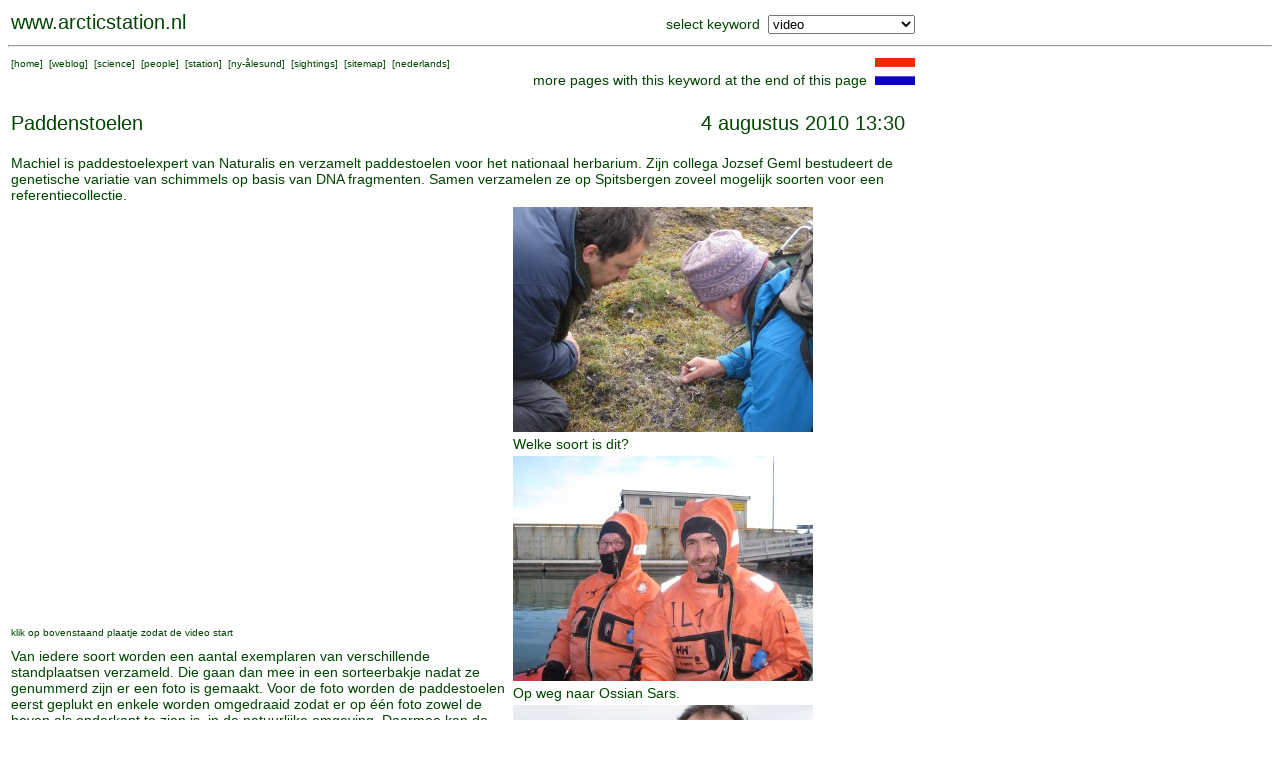

--- FILE ---
content_type: text/html; charset=UTF-8
request_url: https://www.arcticstation.nl/searchoverview.php?keyword=video&entry=498
body_size: 10605
content:
<HTML>

<HEAD>
<META NAME="DESCRIPTION" CONTENT="Research at the Netherlands Arctic Station on Spitsbergen">
<META NAME="KEYWORDS" CONTENT="arctic, ornithology, goose, geese, tundra, research, fieldwork">
<META NAME="ROBOTS" CONTENT="INDEX, FOLLOW">
<META NAME="REVISIT-AFTER" CONTENT="30 DAYS">
<TITLE>
arcticstation.nl  
</TITLE>
<!-- arctic , netherlands, spitsbergen --><cmt>
<LINK rel="stylesheet" type="text/css" href="ml.css">

</HEAD>

<BODY>
<script>
  (function(i,s,o,g,r,a,m){i['GoogleAnalyticsObject']=r;i[r]=i[r]||function(){
  (i[r].q=i[r].q||[]).push(arguments)},i[r].l=1*new Date();a=s.createElement(o),
  m=s.getElementsByTagName(o)[0];a.async=1;a.src=g;m.parentNode.insertBefore(a,m)
  })(window,document,'script','//www.google-analytics.com/analytics.js','ga');

  ga('create', 'UA-41890454-1', 'arcticstation.nl');
  ga('send', 'pageview');

</script>
<TABLE width=910 border=0><TR>

<TD align=left valign=bottom><P class='titel'><A href='http://www.arcticstation.nl' class='weg'>www.arcticstation.nl</A></TD><FORM id='form1' action='searchoverview.php' method='post' target='_parent'><TD align=right valign=bottom>select keyword&nbsp;&nbsp;<SELECT name='keyword' onChange='document.getElementById("form1").submit();'>
<OPTION> 360 video
<OPTION> aquaria
<OPTION> archaeology
<OPTION> arctic fox
<OPTION> arctic tern
<OPTION> arcticexplorer.nl
<OPTION> artist
<OPTION> atmospheric research
<OPTION> aurora borealis
<OPTION> barnacle goose
<OPTION> birdhealth
<OPTION> catching
<OPTION> cemetery
<OPTION> common eider
<OPTION> dogs
<OPTION> eemshaven
<OPTION> expedition
<OPTION> faeces
<OPTION> fish
<OPTION> fjordcount
<OPTION> geolocator
<OPTION> geology
<OPTION> geopolitics
<OPTION> glaciers
<OPTION> glaucous gull
<OPTION> global warming
<OPTION> gps-collar
<OPTION> grouse
<OPTION> guillemot
<OPTION> history
<OPTION> houses
<OPTION> imprinting
<OPTION> insects
<OPTION> instructions
<OPTION> kittiwake
<OPTION> landscape
<OPTION> limnology
<OPTION> moult
<OPTION> nest checking
<OPTION> netherlands
<OPTION> new species
<OPTION> party
<OPTION> people
<OPTION> permafrost
<OPTION> pink-footed goose
<OPTION> plankton
<OPTION> plants
<OPTION> podcast
<OPTION> polar bear
<OPTION> pollution
<OPTION> postmaster
<OPTION> press
<OPTION> publication
<OPTION> reindeer
<OPTION> ring reading
<OPTION> rocket
<OPTION> safety
<OPTION> science
<OPTION> seal
<OPTION> skua
<OPTION> snow
<OPTION> snowbunting
<OPTION> space research
<OPTION> station
<OPTION> streetview
<OPTION> sustainability
<OPTION> teaching
<OPTION> tourism
<OPTION> town
<OPTION> unusual birds
<OPTION> veterans
<OPTION selected> video
<OPTION> visitors
<OPTION> waders
<OPTION> whale
<OPTION> wildlife camera
<OPTION> young polar scientist
</select></TD></FORM></TR></TABLE><HR><TABLE width=910><TR><TD valign=top align=left>  <P class='klein'>
  [<A href='http://www.arcticstation.nl/index.php' class='weg'>home</A>]
  &nbsp;[<A href='http://www.arcticstation.nl/weblogoverview.php?language=UK' class='weg'>weblog</A>]
  &nbsp;[<A href='http://www.arcticstation.nl/scienceoverview.php?language=UK' class='weg'>science</A>]
  &nbsp;[<A href='http://www.arcticstation.nl/people/people.php?language=UK' class='weg'>people</A>]
  &nbsp;[<A href='http://www.arcticstation.nl/station.php?language=UK' class='weg'>station</A>]
  &nbsp;[<A href='http://www.arcticstation.nl/towninfo.php?language=UK' class='weg'>ny-&aring;lesund</A>]
  &nbsp;[<A href='http://www.arcticstation.nl/observations/index.php?language=UK' class='weg'>sightings</A>]
  &nbsp;[<A href='http://www.arcticstation.nl/sitemap.php?language=UK' class='weg'>sitemap</A>]
  &nbsp;[<A href='http://www.poolstation.nl/indexnl.php?language=NL' class='weg'>nederlands</A>]
</TD><TD align=right valign=top>more pages with this keyword at the end of this page&nbsp;&nbsp;<A href='sitemap.php?language=NL'><IMG src='smallpics/vlagnl.gif' alt='klik hier voor nederlands'></A></TD></TR></TABLE><BR><TABLE width=900 border=0>
<TR><TD width=500><P class=titel>Paddenstoelen</TD><TD align=right width=400><P class=titel>4 augustus 2010 13:30</TD>
</TR><TR>
  <TD colspan=2><BR>
  Machiel is paddestoelexpert van Naturalis en verzamelt paddestoelen voor het nationaal herbarium. Zijn collega Jozsef Geml bestudeert de genetische variatie van schimmels op basis van DNA fragmenten. Samen verzamelen ze op Spitsbergen zoveel mogelijk soorten voor een referentiecollectie.
  </TD>
</TR><TR>
  <TD width=500 rowspan=6 valign=top>
  <object width="480" height="410"><param name="movie" value="http://www.youtube.com/v/_7S00WwB1LE?fs=1&amp;hl=en_US"></param><param name="allowFullScreen" value="true"></param><param name="allowscriptaccess" value="always"></param><embed src="http://www.youtube.com/v/_7S00WwB1LE?fs=1&amp;hl=en_US" type="application/x-shockwave-flash" allowscriptaccess="always" allowfullscreen="true" width="480" height="410"></embed></object>
  <P class=klein>  klik op bovenstaand plaatje zodat de video start</P>
  Van iedere soort worden een aantal exemplaren van verschillende standplaatsen verzameld. Die gaan dan mee in een sorteerbakje nadat ze genummerd zijn er een
  foto is gemaakt. Voor de foto worden de paddestoelen eerst geplukt en enkele worden omgedraaid zodat er op &eacute;&eacute;n foto zowel de boven als onderkant te zien is,
  in de natuurlijke omgeving.
  Daarmee kan de expert ze al bijna op naam brengen.
  <P>
  Website van Machiel: <A href="http://www.paddenstoel.nl">www.paddenstoel.nl</A><BR>
  Profiel <A href="http://www.arcticstation.nl/people/inhabitant.php?nr=250">Machiel</A> en 
  <A href="http://www.arcticstation.nl/people/inhabitant.php?nr=249">Jozsef</A> op deze website.<BR>
  </TD>
  <TD><IMG src="pics2010/IMG_2016.jpg"></TD>
</TR><TR>
  <TD>Welke soort is dit?</TD>
</TR><TR>
  <TD><IMG src="pics2010/IMG_2010.jpg"></TD>
</TR><TR>
  <TD>Op weg naar Ossian Sars.</TD>
</TR><TR>
  <TD><IMG src="pics2010/IMG_2027.jpg"></TD>
</TR><TR>
  <TD>Een flinke oogst.</TD>
</TR><TR>
</TABLE><BR><BR><HR><P class=titel>pages with keyword <I>video</I></P><TABLE border=0><TR><TD valign=top><TABLE cellpadding=0 cellspacing=0><TR><TD width=120 valign='top'><A href='weblogoverview.php?year=2024' class='weg'><P class='klein'>weblog</A></TD></TR><TR><TD width=120 valign='top'><A href='searchoverview.php?keyword=video&entry=2494'><IMG src='smallpics/20240717exp.jpg' alt='click on the picture for more details' width=120 height=90></A></TD></TR><TR><TD width=120 valign='top'><A href='searchoverview.php?keyword=video&entry=2494' class='weg'>20240717, 11:00</A></TD></TR><TR><TD width=120 valign='top'><A href='searchoverview.php?keyword=video&entry=2494' class='weg'>Let the goslings swim</A></TD></TR></TABLE></TD><TD valign=top><TABLE cellpadding=0 cellspacing=0><TR><TD width=120 valign='top'><A href='weblogoverview.php?year=2024' class='weg'><P class='klein'>weblog</A></TD></TR><TR><TD width=120 valign='top'><A href='searchoverview.php?keyword=video&entry=2484'><IMG src='smallpics/bg_attack.jpg' alt='click on the picture for more details' width=120 height=90></A></TD></TR><TR><TD width=120 valign='top'><A href='searchoverview.php?keyword=video&entry=2484' class='weg'>20240615, 17:45</A></TD></TR><TR><TD width=120 valign='top'><A href='searchoverview.php?keyword=video&entry=2484' class='weg'>attacked near nest</A></TD></TR></TABLE></TD><TD valign=top><TABLE cellpadding=0 cellspacing=0><TR><TD width=120 valign='top'><A href='weblogoverview.php?year=2024' class='weg'><P class='klein'>weblog</A></TD></TR><TR><TD width=120 valign='top'><A href='searchoverview.php?keyword=video&entry=2482'><IMG src='smallpics/20190207.jpg' alt='click on the picture for more details' width=120 height=90></A></TD></TR><TR><TD width=120 valign='top'><A href='searchoverview.php?keyword=video&entry=2482' class='weg'>20240423, 11:00</A></TD></TR><TR><TD width=120 valign='top'><A href='searchoverview.php?keyword=video&entry=2482' class='weg'>Documentary about Ny-Ålesund</A></TD></TR></TABLE></TD><TD valign=top><TABLE cellpadding=0 cellspacing=0><TR><TD width=120 valign='top'><A href='weblogoverview.php?year=2023' class='weg'><P class='klein'>weblog</A></TD></TR><TR><TD width=120 valign='top'><A href='searchoverview.php?keyword=video&entry=2474'><IMG src='smallpics/2023 on the dot.jpg' alt='click on the picture for more details' width=120 height=90></A></TD></TR><TR><TD width=120 valign='top'><A href='searchoverview.php?keyword=video&entry=2474' class='weg'>20231206, 12:00</A></TD></TR><TR><TD width=120 valign='top'><A href='searchoverview.php?keyword=video&entry=2474' class='weg'>CBS documentary</A></TD></TR></TABLE></TD><TD valign=top><TABLE cellpadding=0 cellspacing=0><TR><TD width=120 valign='top'><A href='weblogoverview.php?year=2023' class='weg'><P class='klein'>weblog</A></TD></TR><TR><TD width=120 valign='top'><A href='searchoverview.php?keyword=video&entry=2468'><IMG src='smallpics/20230729ringing.jpg' alt='click on the picture for more details' width=120 height=90></A></TD></TR><TR><TD width=120 valign='top'><A href='searchoverview.php?keyword=video&entry=2468' class='weg'>20230729, 17:00</A></TD></TR><TR><TD width=120 valign='top'><A href='searchoverview.php?keyword=video&entry=2468' class='weg'>goose ringing</A></TD></TR></TABLE></TD><TD valign=top><TABLE cellpadding=0 cellspacing=0><TR><TD width=120 valign='top'><A href='weblogoverview.php?year=2023' class='weg'><P class='klein'>weblog</A></TD></TR><TR><TD width=120 valign='top'><A href='searchoverview.php?keyword=video&entry=2440'><IMG src='smallpics/throughice.jpg' alt='click on the picture for more details' width=120 height=90></A></TD></TR><TR><TD width=120 valign='top'><A href='searchoverview.php?keyword=video&entry=2440' class='weg'>20230711, 10:03</A></TD></TR><TR><TD width=120 valign='top'><A href='searchoverview.php?keyword=video&entry=2440' class='weg'>through the ice</A></TD></TR></TABLE></TD><TD valign=top><TABLE cellpadding=0 cellspacing=0><TR><TD width=120 valign='top'><A href='weblogoverview.php?year=2023' class='weg'><P class='klein'>weblog</A></TD></TR><TR><TD width=120 valign='top'><A href='searchoverview.php?keyword=video&entry=2400'><IMG src='smallpics/youtube629.jpg' alt='click on the picture for more details' width=120 height=90></A></TD></TR><TR><TD width=120 valign='top'><A href='searchoverview.php?keyword=video&entry=2400' class='weg'>20230629, 15:00</A></TD></TR><TR><TD width=120 valign='top'><A href='searchoverview.php?keyword=video&entry=2400' class='weg'>webtagging goslings</A></TD></TR></TABLE></TD></TR><TR><TD>&nbsp;</TD></TR><TR><TD valign=top><TABLE cellpadding=0 cellspacing=0><TR><TD width=120 valign='top'><A href='weblogoverview.php?year=2022' class='weg'><P class='klein'>weblog</A></TD></TR><TR><TD width=120 valign='top'><A href='searchoverview.php?keyword=video&entry=2333'><IMG src='smallpics/20220813glacier.jpg' alt='click on the picture for more details' width=120 height=90></A></TD></TR><TR><TD width=120 valign='top'><A href='searchoverview.php?keyword=video&entry=2333' class='weg'>20220617, 13:41</A></TD></TR><TR><TD width=120 valign='top'><A href='searchoverview.php?keyword=video&entry=2333' class='weg'>drone flight to glacier</A></TD></TR></TABLE></TD><TD valign=top><TABLE cellpadding=0 cellspacing=0><TR><TD width=120 valign='top'><A href='weblogoverview.php?year=2022' class='weg'><P class='klein'>weblog</A></TD></TR><TR><TD width=120 valign='top'><A href='searchoverview.php?keyword=video&entry=2273'><IMG src='smallpics/20220525arcticfox.jpg' alt='click on the picture for more details' width=120 height=90></A></TD></TR><TR><TD width=120 valign='top'><A href='searchoverview.php?keyword=video&entry=2273' class='weg'>20220522, 16:00</A></TD></TR><TR><TD width=120 valign='top'><A href='searchoverview.php?keyword=video&entry=2273' class='weg'>wildlife camera analysis</A></TD></TR></TABLE></TD><TD valign=top><TABLE cellpadding=0 cellspacing=0><TR><TD width=120 valign='top'><A href='weblogoverview.php?year=2022' class='weg'><P class='klein'>weblog</A></TD></TR><TR><TD width=120 valign='top'><A href='searchoverview.php?keyword=video&entry=2259'><IMG src='smallpics/winterschool.jpg' alt='click on the picture for more details' width=120 height=90></A></TD></TR><TR><TD width=120 valign='top'><A href='searchoverview.php?keyword=video&entry=2259' class='weg'>20220127, 14:00</A></TD></TR><TR><TD width=120 valign='top'><A href='searchoverview.php?keyword=video&entry=2259' class='weg'>winterschool</A></TD></TR></TABLE></TD><TD valign=top><TABLE cellpadding=0 cellspacing=0><TR><TD width=120 valign='top'><A href='weblogoverview.php?year=2021' class='weg'><P class='klein'>weblog</A></TD></TR><TR><TD width=120 valign='top'><A href='searchoverview.php?keyword=video&entry=2225'><IMG src='smallpics/20211014kenniscafe.jpg' alt='click on the picture for more details' width=120 height=90></A></TD></TR><TR><TD width=120 valign='top'><A href='searchoverview.php?keyword=video&entry=2225' class='weg'>20211014, 17:30</A></TD></TR><TR><TD width=120 valign='top'><A href='searchoverview.php?keyword=video&entry=2225' class='weg'>discussion forum</A></TD></TR></TABLE></TD><TD valign=top><TABLE cellpadding=0 cellspacing=0><TR><TD width=120 valign='top'><A href='weblogoverview.php?year=2021' class='weg'><P class='klein'>weblog</A></TD></TR><TR><TD width=120 valign='top'><A href='searchoverview.php?keyword=video&entry=2227'><IMG src='smallpics/20211013dogyard.jpg' alt='click on the picture for more details' width=120 height=90></A></TD></TR><TR><TD width=120 valign='top'><A href='searchoverview.php?keyword=video&entry=2227' class='weg'>20211013, 15:30</A></TD></TR><TR><TD width=120 valign='top'><A href='searchoverview.php?keyword=video&entry=2227' class='weg'>dogyard in longyearbyen</A></TD></TR></TABLE></TD><TD valign=top><TABLE cellpadding=0 cellspacing=0><TR><TD width=120 valign='top'><A href='weblogoverview.php?year=2021' class='weg'><P class='klein'>weblog</A></TD></TR><TR><TD width=120 valign='top'><A href='searchoverview.php?keyword=video&entry=2255'><IMG src='smallpics/20211006_180842.jpg' alt='click on the picture for more details' width=120 height=90></A></TD></TR><TR><TD width=120 valign='top'><A href='searchoverview.php?keyword=video&entry=2255' class='weg'>20211006, 18:08</A></TD></TR><TR><TD width=120 valign='top'><A href='searchoverview.php?keyword=video&entry=2255' class='weg'>visiting the geodetic observatory</A></TD></TR></TABLE></TD><TD valign=top><TABLE cellpadding=0 cellspacing=0><TR><TD width=120 valign='top'><A href='weblogoverview.php?year=2021' class='weg'><P class='klein'>weblog</A></TD></TR><TR><TD width=120 valign='top'><A href='searchoverview.php?keyword=video&entry=2211'><IMG src='smallpics/20210814ossiansars.jpg' alt='click on the picture for more details' width=120 height=90></A></TD></TR><TR><TD width=120 valign='top'><A href='searchoverview.php?keyword=video&entry=2211' class='weg'>20210804, 12:00</A></TD></TR><TR><TD width=120 valign='top'><A href='searchoverview.php?keyword=video&entry=2211' class='weg'>a perfect day</A></TD></TR></TABLE></TD></TR><TR><TD>&nbsp;</TD></TR><TR><TD valign=top><TABLE cellpadding=0 cellspacing=0><TR><TD width=120 valign='top'><A href='weblogoverview.php?year=2021' class='weg'><P class='klein'>weblog</A></TD></TR><TR><TD width=120 valign='top'><A href='searchoverview.php?keyword=video&entry=2189'><IMG src='smallpics/20210801 baardrob.jpg' alt='click on the picture for more details' width=120 height=90></A></TD></TR><TR><TD width=120 valign='top'><A href='searchoverview.php?keyword=video&entry=2189' class='weg'>20210801, 11:30</A></TD></TR><TR><TD width=120 valign='top'><A href='searchoverview.php?keyword=video&entry=2189' class='weg'>bearded seal</A></TD></TR></TABLE></TD><TD valign=top><TABLE cellpadding=0 cellspacing=0><TR><TD width=120 valign='top'><A href='weblogoverview.php?year=2021' class='weg'><P class='klein'>weblog</A></TD></TR><TR><TD width=120 valign='top'><A href='searchoverview.php?keyword=video&entry=2183'><IMG src='smallpics/DSCN4600.jpg' alt='click on the picture for more details' width=120 height=90></A></TD></TR><TR><TD width=120 valign='top'><A href='searchoverview.php?keyword=video&entry=2183' class='weg'>20210722, 15:00</A></TD></TR><TR><TD width=120 valign='top'><A href='searchoverview.php?keyword=video&entry=2183' class='weg'>falling ice</A></TD></TR></TABLE></TD><TD valign=top><TABLE cellpadding=0 cellspacing=0><TR><TD width=120 valign='top'><A href='weblogoverview.php?year=2021' class='weg'><P class='klein'>weblog</A></TD></TR><TR><TD width=120 valign='top'><A href='searchoverview.php?keyword=video&entry=2179'><IMG src='smallpics/20210921 fox attack.jpg' alt='click on the picture for more details' width=120 height=90></A></TD></TR><TR><TD width=120 valign='top'><A href='searchoverview.php?keyword=video&entry=2179' class='weg'>20210721, 21:00</A></TD></TR><TR><TD width=120 valign='top'><A href='searchoverview.php?keyword=video&entry=2179' class='weg'>fox attacks geese</A></TD></TR></TABLE></TD><TD valign=top><TABLE cellpadding=0 cellspacing=0><TR><TD width=120 valign='top'><A href='weblogoverview.php?year=2021' class='weg'><P class='klein'>weblog</A></TD></TR><TR><TD width=120 valign='top'><A href='searchoverview.php?keyword=video&entry=2167'><IMG src='smallpics/20210716beer.jpg' alt='click on the picture for more details' width=120 height=90></A></TD></TR><TR><TD width=120 valign='top'><A href='searchoverview.php?keyword=video&entry=2167' class='weg'>20210716, 13:50</A></TD></TR><TR><TD width=120 valign='top'><A href='searchoverview.php?keyword=video&entry=2167' class='weg'>polar bear encounter</A></TD></TR></TABLE></TD><TD valign=top><TABLE cellpadding=0 cellspacing=0><TR><TD width=120 valign='top'><A href='weblogoverview.php?year=2021' class='weg'><P class='klein'>weblog</A></TD></TR><TR><TD width=120 valign='top'><A href='searchoverview.php?keyword=video&entry=2163'><IMG src='smallpics/20210715glacier.jpg' alt='click on the picture for more details' width=120 height=90></A></TD></TR><TR><TD width=120 valign='top'><A href='searchoverview.php?keyword=video&entry=2163' class='weg'>20210715, 15:00</A></TD></TR><TR><TD width=120 valign='top'><A href='searchoverview.php?keyword=video&entry=2163' class='weg'>glacier calving</A></TD></TR></TABLE></TD><TD valign=top><TABLE cellpadding=0 cellspacing=0><TR><TD width=120 valign='top'><A href='weblogoverview.php?year=2021' class='weg'><P class='klein'>weblog</A></TD></TR><TR><TD width=120 valign='top'><A href='searchoverview.php?keyword=video&entry=2155'><IMG src='smallpics/20210708 tern chicks.jpg' alt='click on the picture for more details' width=120 height=90></A></TD></TR><TR><TD width=120 valign='top'><A href='searchoverview.php?keyword=video&entry=2155' class='weg'>20210708, 15:00</A></TD></TR><TR><TD width=120 valign='top'><A href='searchoverview.php?keyword=video&entry=2155' class='weg'>study arctic tern chicks</A></TD></TR></TABLE></TD><TD valign=top><TABLE cellpadding=0 cellspacing=0><TR><TD width=120 valign='top'><A href='weblogoverview.php?year=2021' class='weg'><P class='klein'>weblog</A></TD></TR><TR><TD width=120 valign='top'><A href='searchoverview.php?keyword=video&entry=2149'><IMG src='smallpics/20210702 balloon.jpg' alt='click on the picture for more details' width=120 height=90></A></TD></TR><TR><TD width=120 valign='top'><A href='searchoverview.php?keyword=video&entry=2149' class='weg'>20210702, 13:00</A></TD></TR><TR><TD width=120 valign='top'><A href='searchoverview.php?keyword=video&entry=2149' class='weg'>weather balloon launch</A></TD></TR></TABLE></TD></TR><TR><TD>&nbsp;</TD></TR><TR><TD valign=top><TABLE cellpadding=0 cellspacing=0><TR><TD width=120 valign='top'><A href='weblogoverview.php?year=2021' class='weg'><P class='klein'>weblog</A></TD></TR><TR><TD width=120 valign='top'><A href='searchoverview.php?keyword=video&entry=2119'><IMG src='smallpics/more360.jpg' alt='click on the picture for more details' width=120 height=90></A></TD></TR><TR><TD width=120 valign='top'><A href='searchoverview.php?keyword=video&entry=2119' class='weg'>20210620, 14:00</A></TD></TR><TR><TD width=120 valign='top'><A href='searchoverview.php?keyword=video&entry=2119' class='weg'>more VR videos</A></TD></TR></TABLE></TD><TD valign=top><TABLE cellpadding=0 cellspacing=0><TR><TD width=120 valign='top'><A href='weblogoverview.php?year=2021' class='weg'><P class='klein'>weblog</A></TD></TR><TR><TD width=120 valign='top'><A href='searchoverview.php?keyword=video&entry=2117'><IMG src='smallpics/arcticexplorer.jpg' alt='click on the picture for more details' width=120 height=90></A></TD></TR><TR><TD width=120 valign='top'><A href='searchoverview.php?keyword=video&entry=2117' class='weg'>20210619, 11:00</A></TD></TR><TR><TD width=120 valign='top'><A href='searchoverview.php?keyword=video&entry=2117' class='weg'>arctic explorer</A></TD></TR></TABLE></TD><TD valign=top><TABLE cellpadding=0 cellspacing=0><TR><TD width=120 valign='top'><A href='weblogoverview.php?year=2021' class='weg'><P class='klein'>weblog</A></TD></TR><TR><TD width=120 valign='top'><A href='searchoverview.php?keyword=video&entry=2113'><IMG src='smallpics/20210616v.jpg' alt='click on the picture for more details' width=120 height=90></A></TD></TR><TR><TD width=120 valign='top'><A href='searchoverview.php?keyword=video&entry=2113' class='weg'>20210616, 19:45</A></TD></TR><TR><TD width=120 valign='top'><A href='searchoverview.php?keyword=video&entry=2113' class='weg'>360 video</A></TD></TR></TABLE></TD><TD valign=top><TABLE cellpadding=0 cellspacing=0><TR><TD width=120 valign='top'><A href='weblogoverview.php?year=2021' class='weg'><P class='klein'>weblog</A></TD></TR><TR><TD width=120 valign='top'><A href='searchoverview.php?keyword=video&entry=2095'><IMG src='smallpics/20210606_134541.jpg' alt='click on the picture for more details' width=120 height=90></A></TD></TR><TR><TD width=120 valign='top'><A href='searchoverview.php?keyword=video&entry=2095' class='weg'>20210606, 14:00</A></TD></TR><TR><TD width=120 valign='top'><A href='searchoverview.php?keyword=video&entry=2095' class='weg'>flight to spitsbergen</A></TD></TR></TABLE></TD><TD valign=top><TABLE cellpadding=0 cellspacing=0><TR><TD width=120 valign='top'><A href='weblogoverview.php?year=2020' class='weg'><P class='klein'>weblog</A></TD></TR><TR><TD width=120 valign='top'><A href='searchoverview.php?keyword=video&entry=2047'><IMG src='smallpics/DSCN4440.jpg' alt='click on the picture for more details' width=120 height=90></A></TD></TR><TR><TD width=120 valign='top'><A href='searchoverview.php?keyword=video&entry=2047' class='weg'>20200806, 20:30</A></TD></TR><TR><TD width=120 valign='top'><A href='searchoverview.php?keyword=video&entry=2047' class='weg'>swimming in icy water</A></TD></TR></TABLE></TD><TD valign=top><TABLE cellpadding=0 cellspacing=0><TR><TD width=120 valign='top'><A href='weblogoverview.php?year=2020' class='weg'><P class='klein'>weblog</A></TD></TR><TR><TD width=120 valign='top'><A href='searchoverview.php?keyword=video&entry=2043'><IMG src='smallpics/20200805 gerdoya.jpg' alt='click on the picture for more details' width=120 height=90></A></TD></TR><TR><TD width=120 valign='top'><A href='searchoverview.php?keyword=video&entry=2043' class='weg'>20200805, 15:00</A></TD></TR><TR><TD width=120 valign='top'><A href='searchoverview.php?keyword=video&entry=2043' class='weg'>searching ringed geese</A></TD></TR></TABLE></TD><TD valign=top><TABLE cellpadding=0 cellspacing=0><TR><TD width=120 valign='top'><A href='weblogoverview.php?year=2020' class='weg'><P class='klein'>weblog</A></TD></TR><TR><TD width=120 valign='top'><A href='searchoverview.php?keyword=video&entry=2039'><IMG src='smallpics/20200804_142303.jpg' alt='click on the picture for more details' width=120 height=90></A></TD></TR><TR><TD width=120 valign='top'><A href='searchoverview.php?keyword=video&entry=2039' class='weg'>20200804, 14:23</A></TD></TR><TR><TD width=120 valign='top'><A href='searchoverview.php?keyword=video&entry=2039' class='weg'>fourth goose catch</A></TD></TR></TABLE></TD></TR><TR><TD>&nbsp;</TD></TR><TR><TD valign=top><TABLE cellpadding=0 cellspacing=0><TR><TD width=120 valign='top'><A href='weblogoverview.php?year=2020' class='weg'><P class='klein'>weblog</A></TD></TR><TR><TD width=120 valign='top'><A href='searchoverview.php?keyword=video&entry=2027'><IMG src='smallpics/DSCN4429.jpg' alt='click on the picture for more details' width=120 height=90></A></TD></TR><TR><TD width=120 valign='top'><A href='searchoverview.php?keyword=video&entry=2027' class='weg'>20200727, 14:00</A></TD></TR><TR><TD width=120 valign='top'><A href='searchoverview.php?keyword=video&entry=2027' class='weg'>seabird count</A></TD></TR></TABLE></TD><TD valign=top><TABLE cellpadding=0 cellspacing=0><TR><TD width=120 valign='top'><A href='weblogoverview.php?year=2020' class='weg'><P class='klein'>weblog</A></TD></TR><TR><TD width=120 valign='top'><A href='searchoverview.php?keyword=video&entry=2001'><IMG src='smallpics/bjornandersnymoen.jpg' alt='click on the picture for more details' width=120 height=90></A></TD></TR><TR><TD width=120 valign='top'><A href='searchoverview.php?keyword=video&entry=2001' class='weg'>20200708, 12:00</A></TD></TR><TR><TD width=120 valign='top'><A href='searchoverview.php?keyword=video&entry=2001' class='weg'>white whales</A></TD></TR></TABLE></TD><TD valign=top><TABLE cellpadding=0 cellspacing=0><TR><TD width=120 valign='top'><A href='weblogoverview.php?year=2020' class='weg'><P class='klein'>weblog</A></TD></TR><TR><TD width=120 valign='top'><A href='searchoverview.php?keyword=video&entry=1943'><IMG src='smallpics/20200331_112342.jpg' alt='click on the picture for more details' width=120 height=90></A></TD></TR><TR><TD width=120 valign='top'><A href='searchoverview.php?keyword=video&entry=1943' class='weg'>20200331, 11:23</A></TD></TR><TR><TD width=120 valign='top'><A href='searchoverview.php?keyword=video&entry=1943' class='weg'>NySMAC digital</A></TD></TR></TABLE></TD><TD valign=top><TABLE cellpadding=0 cellspacing=0><TR><TD width=120 valign='top'><A href='weblogoverview.php?year=2020' class='weg'><P class='klein'>weblog</A></TD></TR><TR><TD width=120 valign='top'><A href='searchoverview.php?keyword=video&entry=1937'><IMG src='smallpics/20200319licht.jpg' alt='click on the picture for more details' width=120 height=90></A></TD></TR><TR><TD width=120 valign='top'><A href='searchoverview.php?keyword=video&entry=1937' class='weg'>20200319, 12:00</A></TD></TR><TR><TD width=120 valign='top'><A href='searchoverview.php?keyword=video&entry=1937' class='weg'>aurora borealis</A></TD></TR></TABLE></TD><TD valign=top><TABLE cellpadding=0 cellspacing=0><TR><TD width=120 valign='top'><A href='weblogoverview.php?year=2020' class='weg'><P class='klein'>weblog</A></TD></TR><TR><TD width=120 valign='top'><A href='searchoverview.php?keyword=video&entry=1929'><IMG src='smallpics/20200227.jpg' alt='click on the picture for more details' width=120 height=90></A></TD></TR><TR><TD width=120 valign='top'><A href='searchoverview.php?keyword=video&entry=1929' class='weg'>20200227, 12:00</A></TD></TR><TR><TD width=120 valign='top'><A href='searchoverview.php?keyword=video&entry=1929' class='weg'>climate challenge full movie</A></TD></TR></TABLE></TD><TD valign=top><TABLE cellpadding=0 cellspacing=0><TR><TD width=120 valign='top'><A href='weblogoverview.php?year=2020' class='weg'><P class='klein'>weblog</A></TD></TR><TR><TD width=120 valign='top'><A href='searchoverview.php?keyword=video&entry=1923'><IMG src='smallpics/20200104 ClimateChallenge.jpg' alt='click on the picture for more details' width=120 height=90></A></TD></TR><TR><TD width=120 valign='top'><A href='searchoverview.php?keyword=video&entry=1923' class='weg'>20200104, 12:00</A></TD></TR><TR><TD width=120 valign='top'><A href='searchoverview.php?keyword=video&entry=1923' class='weg'>climate challenge trailer</A></TD></TR></TABLE></TD><TD valign=top><TABLE cellpadding=0 cellspacing=0><TR><TD width=120 valign='top'><A href='weblogoverview.php?year=2019' class='weg'><P class='klein'>weblog</A></TD></TR><TR><TD width=120 valign='top'><A href='searchoverview.php?keyword=video&entry=1921'><IMG src='smallpics/20191229 greg.jpg' alt='click on the picture for more details' width=120 height=90></A></TD></TR><TR><TD width=120 valign='top'><A href='searchoverview.php?keyword=video&entry=1921' class='weg'>20191229, 12:00</A></TD></TR><TR><TD width=120 valign='top'><A href='searchoverview.php?keyword=video&entry=1921' class='weg'>NA by Greg</A></TD></TR></TABLE></TD></TR><TR><TD>&nbsp;</TD></TR><TR><TD valign=top><TABLE cellpadding=0 cellspacing=0><TR><TD width=120 valign='top'><A href='weblogoverview.php?year=2019' class='weg'><P class='klein'>weblog</A></TD></TR><TR><TD width=120 valign='top'><A href='searchoverview.php?keyword=video&entry=1913'><IMG src='smallpics/20191104kim.jpg' alt='click on the picture for more details' width=120 height=90></A></TD></TR><TR><TD width=120 valign='top'><A href='searchoverview.php?keyword=video&entry=1913' class='weg'>20191104, 12:00</A></TD></TR><TR><TD width=120 valign='top'><A href='searchoverview.php?keyword=video&entry=1913' class='weg'>Kim Holmén in video</A></TD></TR></TABLE></TD><TD valign=top><TABLE cellpadding=0 cellspacing=0><TR><TD width=120 valign='top'><A href='weblogoverview.php?year=2019' class='weg'><P class='klein'>weblog</A></TD></TR><TR><TD width=120 valign='top'><A href='searchoverview.php?keyword=video&entry=1919'><IMG src='smallpics/20191030 wind.jpg' alt='click on the picture for more details' width=120 height=90></A></TD></TR><TR><TD width=120 valign='top'><A href='searchoverview.php?keyword=video&entry=1919' class='weg'>20191030, 13:00</A></TD></TR><TR><TD width=120 valign='top'><A href='searchoverview.php?keyword=video&entry=1919' class='weg'>Wolkenjäger</A></TD></TR></TABLE></TD><TD valign=top><TABLE cellpadding=0 cellspacing=0><TR><TD width=120 valign='top'><A href='weblogoverview.php?year=2019' class='weg'><P class='klein'>weblog</A></TD></TR><TR><TD width=120 valign='top'><A href='searchoverview.php?keyword=video&entry=1899'><IMG src='smallpics/20190809drone.jpg' alt='click on the picture for more details' width=120 height=90></A></TD></TR><TR><TD width=120 valign='top'><A href='searchoverview.php?keyword=video&entry=1899' class='weg'>20190809, 10:00</A></TD></TR><TR><TD width=120 valign='top'><A href='searchoverview.php?keyword=video&entry=1899' class='weg'>Archaeology from above</A></TD></TR></TABLE></TD><TD valign=top><TABLE cellpadding=0 cellspacing=0><TR><TD width=120 valign='top'><A href='weblogoverview.php?year=2018' class='weg'><P class='klein'>weblog</A></TD></TR><TR><TD width=120 valign='top'><A href='searchoverview.php?keyword=video&entry=1725'><IMG src='smallpics/20180724_175610.jpg' alt='click on the picture for more details' width=120 height=90></A></TD></TR><TR><TD width=120 valign='top'><A href='searchoverview.php?keyword=video&entry=1725' class='weg'>20180724, 17:55</A></TD></TR><TR><TD width=120 valign='top'><A href='searchoverview.php?keyword=video&entry=1725' class='weg'>second goose catch</A></TD></TR></TABLE></TD><TD valign=top><TABLE cellpadding=0 cellspacing=0><TR><TD width=120 valign='top'><A href='weblogoverview.php?year=2018' class='weg'><P class='klein'>weblog</A></TD></TR><TR><TD width=120 valign='top'><A href='searchoverview.php?keyword=video&entry=1709'><IMG src='smallpics/marlon1.jpg' alt='click on the picture for more details' width=120 height=90></A></TD></TR><TR><TD width=120 valign='top'><A href='searchoverview.php?keyword=video&entry=1709' class='weg'>20180722, 12:00</A></TD></TR><TR><TD width=120 valign='top'><A href='searchoverview.php?keyword=video&entry=1709' class='weg'>blogging</A></TD></TR></TABLE></TD><TD valign=top><TABLE cellpadding=0 cellspacing=0><TR><TD width=120 valign='top'><A href='weblogoverview.php?year=2018' class='weg'><P class='klein'>weblog</A></TD></TR><TR><TD width=120 valign='top'><A href='searchoverview.php?keyword=video&entry=1609'><IMG src='smallpics/shapes.jpg' alt='click on the picture for more details' width=120 height=90></A></TD></TR><TR><TD width=120 valign='top'><A href='searchoverview.php?keyword=video&entry=1609' class='weg'>20180513, 10:30</A></TD></TR><TR><TD width=120 valign='top'><A href='searchoverview.php?keyword=video&entry=1609' class='weg'>shapes of time</A></TD></TR></TABLE></TD><TD valign=top><TABLE cellpadding=0 cellspacing=0><TR><TD width=120 valign='top'><A href='weblogoverview.php?year=2018' class='weg'><P class='klein'>weblog</A></TD></TR><TR><TD width=120 valign='top'><A href='searchoverview.php?keyword=video&entry=1605'><IMG src='smallpics/bernice2018c01.jpg' alt='click on the picture for more details' width=120 height=90></A></TD></TR><TR><TD width=120 valign='top'><A href='searchoverview.php?keyword=video&entry=1605' class='weg'>20180427, 20:00</A></TD></TR><TR><TD width=120 valign='top'><A href='searchoverview.php?keyword=video&entry=1605' class='weg'>trip 3 with Bernice</A></TD></TR></TABLE></TD></TR><TR><TD>&nbsp;</TD></TR><TR><TD valign=top><TABLE cellpadding=0 cellspacing=0><TR><TD width=120 valign='top'><A href='weblogoverview.php?year=2017' class='weg'><P class='klein'>weblog</A></TD></TR><TR><TD width=120 valign='top'><A href='searchoverview.php?keyword=video&entry=1569'><IMG src='smallpics/sacha.jpg' alt='click on the picture for more details' width=120 height=90></A></TD></TR><TR><TD width=120 valign='top'><A href='searchoverview.php?keyword=video&entry=1569' class='weg'>20170731, 18:30</A></TD></TR><TR><TD width=120 valign='top'><A href='searchoverview.php?keyword=video&entry=1569' class='weg'>tasting glacier ice</A></TD></TR></TABLE></TD><TD valign=top><TABLE cellpadding=0 cellspacing=0><TR><TD width=120 valign='top'><A href='weblogoverview.php?year=2017' class='weg'><P class='klein'>weblog</A></TD></TR><TR><TD width=120 valign='top'><A href='searchoverview.php?keyword=video&entry=1495'><IMG src='smallpics/20170705_135354.jpg' alt='click on the picture for more details' width=120 height=90></A></TD></TR><TR><TD width=120 valign='top'><A href='searchoverview.php?keyword=video&entry=1495' class='weg'>20170705, 13:00</A></TD></TR><TR><TD width=120 valign='top'><A href='searchoverview.php?keyword=video&entry=1495' class='weg'>sampling in the rain</A></TD></TR></TABLE></TD><TD valign=top><TABLE cellpadding=0 cellspacing=0><TR><TD width=120 valign='top'><A href='weblogoverview.php?year=2017' class='weg'><P class='klein'>weblog</A></TD></TR><TR><TD width=120 valign='top'><A href='searchoverview.php?keyword=video&entry=1493'><IMG src='smallpics/20170704boat.jpg' alt='click on the picture for more details' width=120 height=90></A></TD></TR><TR><TD width=120 valign='top'><A href='searchoverview.php?keyword=video&entry=1493' class='weg'>20170704, 16:30</A></TD></TR><TR><TD width=120 valign='top'><A href='searchoverview.php?keyword=video&entry=1493' class='weg'>getting home</A></TD></TR></TABLE></TD><TD valign=top><TABLE cellpadding=0 cellspacing=0><TR><TD width=120 valign='top'><A href='weblogoverview.php?year=2017' class='weg'><P class='klein'>weblog</A></TD></TR><TR><TD width=120 valign='top'><A href='searchoverview.php?keyword=video&entry=1485'><IMG src='smallpics/20170702_142318.jpg' alt='click on the picture for more details' width=120 height=90></A></TD></TR><TR><TD width=120 valign='top'><A href='searchoverview.php?keyword=video&entry=1485' class='weg'>20170702, 14:00</A></TD></TR><TR><TD width=120 valign='top'><A href='searchoverview.php?keyword=video&entry=1485' class='weg'>Chinese tourists</A></TD></TR></TABLE></TD><TD valign=top><TABLE cellpadding=0 cellspacing=0><TR><TD width=120 valign='top'><A href='weblogoverview.php?year=2017' class='weg'><P class='klein'>weblog</A></TD></TR><TR><TD width=120 valign='top'><A href='searchoverview.php?keyword=video&entry=1479'><IMG src='smallpics/20170625_153802.jpg' alt='click on the picture for more details' width=120 height=90></A></TD></TR><TR><TD width=120 valign='top'><A href='searchoverview.php?keyword=video&entry=1479' class='weg'>20170625, 14:30</A></TD></TR><TR><TD width=120 valign='top'><A href='searchoverview.php?keyword=video&entry=1479' class='weg'>drawing birds </A></TD></TR></TABLE></TD><TD valign=top><TABLE cellpadding=0 cellspacing=0><TR><TD width=120 valign='top'><A href='weblogoverview.php?year=2017' class='weg'><P class='klein'>weblog</A></TD></TR><TR><TD width=120 valign='top'><A href='searchoverview.php?keyword=video&entry=1469'><IMG src='smallpics/20170621beer.jpg' alt='click on the picture for more details' width=120 height=90></A></TD></TR><TR><TD width=120 valign='top'><A href='searchoverview.php?keyword=video&entry=1469' class='weg'>20170621, 15:00</A></TD></TR><TR><TD width=120 valign='top'><A href='searchoverview.php?keyword=video&entry=1469' class='weg'>unwanted visitor</A></TD></TR></TABLE></TD><TD valign=top><TABLE cellpadding=0 cellspacing=0><TR><TD width=120 valign='top'><A href='weblogoverview.php?year=2016' class='weg'><P class='klein'>weblog</A></TD></TR><TR><TD width=120 valign='top'><A href='searchoverview.php?keyword=video&entry=1367'><IMG src='smallpics/DSCN0822.jpg' alt='click on the picture for more details' width=120 height=90></A></TD></TR><TR><TD width=120 valign='top'><A href='searchoverview.php?keyword=video&entry=1367' class='weg'>20160726, 15:00</A></TD></TR><TR><TD width=120 valign='top'><A href='searchoverview.php?keyword=video&entry=1367' class='weg'>tern paradise</A></TD></TR></TABLE></TD></TR><TR><TD>&nbsp;</TD></TR><TR><TD valign=top><TABLE cellpadding=0 cellspacing=0><TR><TD width=120 valign='top'><A href='weblogoverview.php?year=2016' class='weg'><P class='klein'>weblog</A></TD></TR><TR><TD width=120 valign='top'><A href='searchoverview.php?keyword=video&entry=1363'><IMG src='smallpics/DSCN0808.jpg' alt='click on the picture for more details' width=120 height=90></A></TD></TR><TR><TD width=120 valign='top'><A href='searchoverview.php?keyword=video&entry=1363' class='weg'>20160724, 16:45</A></TD></TR><TR><TD width=120 valign='top'><A href='searchoverview.php?keyword=video&entry=1363' class='weg'>pirates ahoy</A></TD></TR></TABLE></TD><TD valign=top><TABLE cellpadding=0 cellspacing=0><TR><TD width=120 valign='top'><A href='weblogoverview.php?year=2016' class='weg'><P class='klein'>weblog</A></TD></TR><TR><TD width=120 valign='top'><A href='searchoverview.php?keyword=video&entry=1355'><IMG src='smallpics/DSCN0770.jpg' alt='click on the picture for more details' width=120 height=90></A></TD></TR><TR><TD width=120 valign='top'><A href='searchoverview.php?keyword=video&entry=1355' class='weg'>20160723, 20:00</A></TD></TR><TR><TD width=120 valign='top'><A href='searchoverview.php?keyword=video&entry=1355' class='weg'>kids under the waterfall</A></TD></TR></TABLE></TD><TD valign=top><TABLE cellpadding=0 cellspacing=0><TR><TD width=120 valign='top'><A href='weblogoverview.php?year=2016' class='weg'><P class='klein'>weblog</A></TD></TR><TR><TD width=120 valign='top'><A href='searchoverview.php?keyword=video&entry=1361'><IMG src='smallpics/DSCN0767.jpg' alt='click on the picture for more details' width=120 height=90></A></TD></TR><TR><TD width=120 valign='top'><A href='searchoverview.php?keyword=video&entry=1361' class='weg'>20160723, 19:00</A></TD></TR><TR><TD width=120 valign='top'><A href='searchoverview.php?keyword=video&entry=1361' class='weg'>tug of war</A></TD></TR></TABLE></TD><TD valign=top><TABLE cellpadding=0 cellspacing=0><TR><TD width=120 valign='top'><A href='weblogoverview.php?year=2016' class='weg'><P class='klein'>weblog</A></TD></TR><TR><TD width=120 valign='top'><A href='searchoverview.php?keyword=video&entry=1301'><IMG src='smallpics/rtv0.jpg' alt='click on the picture for more details' width=120 height=90></A></TD></TR><TR><TD width=120 valign='top'><A href='searchoverview.php?keyword=video&entry=1301' class='weg'>20160701, 23:00</A></TD></TR><TR><TD width=120 valign='top'><A href='searchoverview.php?keyword=video&entry=1301' class='weg'>on regional tv</A></TD></TR></TABLE></TD><TD valign=top><TABLE cellpadding=0 cellspacing=0><TR><TD width=120 valign='top'><A href='weblogoverview.php?year=2016' class='weg'><P class='klein'>weblog</A></TD></TR><TR><TD width=120 valign='top'><A href='searchoverview.php?keyword=video&entry=1255'><IMG src='smallpics/DSCN3179.jpg' alt='click on the picture for more details' width=120 height=90></A></TD></TR><TR><TD width=120 valign='top'><A href='searchoverview.php?keyword=video&entry=1255' class='weg'>20160613, 13:45</A></TD></TR><TR><TD width=120 valign='top'><A href='searchoverview.php?keyword=video&entry=1255' class='weg'>typhoon testing</A></TD></TR></TABLE></TD><TD valign=top><TABLE cellpadding=0 cellspacing=0><TR><TD width=120 valign='top'><A href='weblogoverview.php?year=2016' class='weg'><P class='klein'>weblog</A></TD></TR><TR><TD width=120 valign='top'><A href='searchoverview.php?keyword=video&entry=1225'><IMG src='smallpics/panorama20160531.jpg' alt='click on the picture for more details' width=120 height=90></A></TD></TR><TR><TD width=120 valign='top'><A href='searchoverview.php?keyword=video&entry=1225' class='weg'>20160531, 12:00</A></TD></TR><TR><TD width=120 valign='top'><A href='searchoverview.php?keyword=video&entry=1225' class='weg'>Snow condition</A></TD></TR></TABLE></TD><TD valign=top><TABLE cellpadding=0 cellspacing=0><TR><TD width=120 valign='top'><A href='weblogoverview.php?year=2014' class='weg'><P class='klein'>weblog</A></TD></TR><TR><TD width=120 valign='top'><A href='searchoverview.php?keyword=video&entry=1219'><IMG src='smallpics/jm2014.jpg' alt='click on the picture for more details' width=120 height=90></A></TD></TR><TR><TD width=120 valign='top'><A href='searchoverview.php?keyword=video&entry=1219' class='weg'>20140825, 12:00</A></TD></TR><TR><TD width=120 valign='top'><A href='searchoverview.php?keyword=video&entry=1219' class='weg'>Expedition to Jan Mayen</A></TD></TR></TABLE></TD></TR><TR><TD>&nbsp;</TD></TR><TR><TD valign=top><TABLE cellpadding=0 cellspacing=0><TR><TD width=120 valign='top'><A href='weblogoverview.php?year=2015' class='weg'><P class='klein'>weblog</A></TD></TR><TR><TD width=120 valign='top'><A href='searchoverview.php?keyword=video&entry=1593'><IMG src='smallpics/ns20150509.jpg' alt='click on the picture for more details' width=120 height=90></A></TD></TR><TR><TD width=120 valign='top'><A href='searchoverview.php?keyword=video&entry=1593' class='weg'>20150509, 14:00</A></TD></TR><TR><TD width=120 valign='top'><A href='searchoverview.php?keyword=video&entry=1593' class='weg'>tern management</A></TD></TR></TABLE></TD><TD valign=top><TABLE cellpadding=0 cellspacing=0><TR><TD width=120 valign='top'><A href='weblogoverview.php?year=2014' class='weg'><P class='klein'>weblog</A></TD></TR><TR><TD width=120 valign='top'><A href='searchoverview.php?keyword=video&entry=1066'><IMG src='smallpics/DSC00864.jpg' alt='click on the picture for more details' width=120 height=90></A></TD></TR><TR><TD width=120 valign='top'><A href='searchoverview.php?keyword=video&entry=1066' class='weg'>20140724, 11:00</A></TD></TR><TR><TD width=120 valign='top'><A href='searchoverview.php?keyword=video&entry=1066' class='weg'>a bird song</A></TD></TR></TABLE></TD><TD valign=top><TABLE cellpadding=0 cellspacing=0><TR><TD width=120 valign='top'><A href='weblogoverview.php?year=2014' class='weg'><P class='klein'>weblog</A></TD></TR><TR><TD width=120 valign='top'><A href='searchoverview.php?keyword=video&entry=1068'><IMG src='smallpics/DSC00865.jpg' alt='click on the picture for more details' width=120 height=90></A></TD></TR><TR><TD width=120 valign='top'><A href='searchoverview.php?keyword=video&entry=1068' class='weg'>20140724, 15:30</A></TD></TR><TR><TD width=120 valign='top'><A href='searchoverview.php?keyword=video&entry=1068' class='weg'>departure Willemijn</A></TD></TR></TABLE></TD><TD valign=top><TABLE cellpadding=0 cellspacing=0><TR><TD width=120 valign='top'><A href='weblogoverview.php?year=2014' class='weg'><P class='klein'>weblog</A></TD></TR><TR><TD width=120 valign='top'><A href='searchoverview.php?keyword=video&entry=1062'><IMG src='smallpics/20140723dryas3.jpg' alt='click on the picture for more details' width=120 height=90></A></TD></TR><TR><TD width=120 valign='top'><A href='searchoverview.php?keyword=video&entry=1062' class='weg'>20140723, 20:30</A></TD></TR><TR><TD width=120 valign='top'><A href='searchoverview.php?keyword=video&entry=1062' class='weg'>flowers that catch insects</A></TD></TR></TABLE></TD><TD valign=top><TABLE cellpadding=0 cellspacing=0><TR><TD width=120 valign='top'><A href='weblogoverview.php?year=2014' class='weg'><P class='klein'>weblog</A></TD></TR><TR><TD width=120 valign='top'><A href='searchoverview.php?keyword=video&entry=1064'><IMG src='smallpics/20140723musik.jpg' alt='click on the picture for more details' width=120 height=90></A></TD></TR><TR><TD width=120 valign='top'><A href='searchoverview.php?keyword=video&entry=1064' class='weg'>20140723, 21:45</A></TD></TR><TR><TD width=120 valign='top'><A href='searchoverview.php?keyword=video&entry=1064' class='weg'>mini-concert</A></TD></TR></TABLE></TD><TD valign=top><TABLE cellpadding=0 cellspacing=0><TR><TD width=120 valign='top'><A href='weblogoverview.php?year=2014' class='weg'><P class='klein'>weblog</A></TD></TR><TR><TD width=120 valign='top'><A href='searchoverview.php?keyword=video&entry=1058'><IMG src='smallpics/20140722willem.jpg' alt='click on the picture for more details' width=120 height=90></A></TD></TR><TR><TD width=120 valign='top'><A href='searchoverview.php?keyword=video&entry=1058' class='weg'>20140722, 11:30</A></TD></TR><TR><TD width=120 valign='top'><A href='searchoverview.php?keyword=video&entry=1058' class='weg'>high school research project</A></TD></TR></TABLE></TD><TD valign=top><TABLE cellpadding=0 cellspacing=0><TR><TD width=120 valign='top'><A href='weblogoverview.php?year=2014' class='weg'><P class='klein'>weblog</A></TD></TR><TR><TD width=120 valign='top'><A href='searchoverview.php?keyword=video&entry=1054'><IMG src='smallpics/20140720dryas.jpg' alt='click on the picture for more details' width=120 height=90></A></TD></TR><TR><TD width=120 valign='top'><A href='searchoverview.php?keyword=video&entry=1054' class='weg'>20140720, 22:00</A></TD></TR><TR><TD width=120 valign='top'><A href='searchoverview.php?keyword=video&entry=1054' class='weg'>dryas experiment</A></TD></TR></TABLE></TD></TR><TR><TD>&nbsp;</TD></TR><TR><TD valign=top><TABLE cellpadding=0 cellspacing=0><TR><TD width=120 valign='top'><A href='weblogoverview.php?year=2014' class='weg'><P class='klein'>weblog</A></TD></TR><TR><TD width=120 valign='top'><A href='searchoverview.php?keyword=video&entry=1052'><IMG src='smallpics/20140716renseverket.jpg' alt='click on the picture for more details' width=120 height=90></A></TD></TR><TR><TD width=120 valign='top'><A href='searchoverview.php?keyword=video&entry=1052' class='weg'>20140716, 16:00</A></TD></TR><TR><TD width=120 valign='top'><A href='searchoverview.php?keyword=video&entry=1052' class='weg'>penthouse nesting</A></TD></TR></TABLE></TD><TD valign=top><TABLE cellpadding=0 cellspacing=0><TR><TD width=120 valign='top'><A href='weblogoverview.php?year=2014' class='weg'><P class='klein'>weblog</A></TD></TR><TR><TD width=120 valign='top'><A href='searchoverview.php?keyword=video&entry=1038'><IMG src='smallpics/20140715taxi.jpg' alt='click on the picture for more details' width=120 height=90></A></TD></TR><TR><TD width=120 valign='top'><A href='searchoverview.php?keyword=video&entry=1038' class='weg'>20140715, 09:30</A></TD></TR><TR><TD width=120 valign='top'><A href='searchoverview.php?keyword=video&entry=1038' class='weg'>water taxi</A></TD></TR></TABLE></TD><TD valign=top><TABLE cellpadding=0 cellspacing=0><TR><TD width=120 valign='top'><A href='weblogoverview.php?year=2014' class='weg'><P class='klein'>weblog</A></TD></TR><TR><TD width=120 valign='top'><A href='searchoverview.php?keyword=video&entry=1042'><IMG src='smallpics/20140715goslingsb.jpg' alt='click on the picture for more details' width=120 height=90></A></TD></TR><TR><TD width=120 valign='top'><A href='searchoverview.php?keyword=video&entry=1042' class='weg'>20140715, 09:15</A></TD></TR><TR><TD width=120 valign='top'><A href='searchoverview.php?keyword=video&entry=1042' class='weg'>bathing</A></TD></TR></TABLE></TD><TD valign=top><TABLE cellpadding=0 cellspacing=0><TR><TD width=120 valign='top'><A href='weblogoverview.php?year=2014' class='weg'><P class='klein'>weblog</A></TD></TR><TR><TD width=120 valign='top'><A href='searchoverview.php?keyword=video&entry=1040'><IMG src='smallpics/20140715goslingsa.jpg' alt='click on the picture for more details' width=120 height=90></A></TD></TR><TR><TD width=120 valign='top'><A href='searchoverview.php?keyword=video&entry=1040' class='weg'>20140715, 09:00</A></TD></TR><TR><TD width=120 valign='top'><A href='searchoverview.php?keyword=video&entry=1040' class='weg'>to the feeding grounds</A></TD></TR></TABLE></TD><TD valign=top><TABLE cellpadding=0 cellspacing=0><TR><TD width=120 valign='top'><A href='weblogoverview.php?year=2014' class='weg'><P class='klein'>weblog</A></TD></TR><TR><TD width=120 valign='top'><A href='searchoverview.php?keyword=video&entry=1048'><IMG src='smallpics/20140715summit.jpg' alt='click on the picture for more details' width=120 height=90></A></TD></TR><TR><TD width=120 valign='top'><A href='searchoverview.php?keyword=video&entry=1048' class='weg'>20140715, 14:00</A></TD></TR><TR><TD width=120 valign='top'><A href='searchoverview.php?keyword=video&entry=1048' class='weg'>summit marble island</A></TD></TR></TABLE></TD><TD valign=top><TABLE cellpadding=0 cellspacing=0><TR><TD width=120 valign='top'><A href='weblogoverview.php?year=2014' class='weg'><P class='klein'>weblog</A></TD></TR><TR><TD width=120 valign='top'><A href='searchoverview.php?keyword=video&entry=1044'><IMG src='smallpics/20140715frigga.jpg' alt='click on the picture for more details' width=120 height=90></A></TD></TR><TR><TD width=120 valign='top'><A href='searchoverview.php?keyword=video&entry=1044' class='weg'>20140715, 23:00</A></TD></TR><TR><TD width=120 valign='top'><A href='searchoverview.php?keyword=video&entry=1044' class='weg'>surface archeology</A></TD></TR></TABLE></TD><TD valign=top><TABLE cellpadding=0 cellspacing=0><TR><TD width=120 valign='top'><A href='weblogoverview.php?year=2014' class='weg'><P class='klein'>weblog</A></TD></TR><TR><TD width=120 valign='top'><A href='searchoverview.php?keyword=video&entry=1046'><IMG src='smallpics/20140715benjamin.jpg' alt='click on the picture for more details' width=120 height=90></A></TD></TR><TR><TD width=120 valign='top'><A href='searchoverview.php?keyword=video&entry=1046' class='weg'>20140715, 23:45</A></TD></TR><TR><TD width=120 valign='top'><A href='searchoverview.php?keyword=video&entry=1046' class='weg'>ground penetrating radar</A></TD></TR></TABLE></TD></TR><TR><TD>&nbsp;</TD></TR><TR><TD valign=top><TABLE cellpadding=0 cellspacing=0><TR><TD width=120 valign='top'><A href='weblogoverview.php?year=2014' class='weg'><P class='klein'>weblog</A></TD></TR><TR><TD width=120 valign='top'><A href='searchoverview.php?keyword=video&entry=1028'><IMG src='smallpics/20140710ijsbeer.jpg' alt='click on the picture for more details' width=120 height=90></A></TD></TR><TR><TD width=120 valign='top'><A href='searchoverview.php?keyword=video&entry=1028' class='weg'>20140710, 23:30</A></TD></TR><TR><TD width=120 valign='top'><A href='searchoverview.php?keyword=video&entry=1028' class='weg'>polar bear behind town</A></TD></TR></TABLE></TD><TD valign=top><TABLE cellpadding=0 cellspacing=0><TR><TD width=120 valign='top'><A href='weblogoverview.php?year=2014' class='weg'><P class='klein'>weblog</A></TD></TR><TR><TD width=120 valign='top'><A href='searchoverview.php?keyword=video&entry=1024'><IMG src='smallpics/20140701goslings.jpg' alt='click on the picture for more details' width=120 height=90></A></TD></TR><TR><TD width=120 valign='top'><A href='searchoverview.php?keyword=video&entry=1024' class='weg'>20140701, 16:00</A></TD></TR><TR><TD width=120 valign='top'><A href='searchoverview.php?keyword=video&entry=1024' class='weg'>start of gosling experiment</A></TD></TR></TABLE></TD><TD valign=top><TABLE cellpadding=0 cellspacing=0><TR><TD width=120 valign='top'><A href='weblogoverview.php?year=2014' class='weg'><P class='klein'>weblog</A></TD></TR><TR><TD width=120 valign='top'><A href='searchoverview.php?keyword=video&entry=1022'><IMG src='smallpics/20140629humpback.jpg' alt='click on the picture for more details' width=120 height=90></A></TD></TR><TR><TD width=120 valign='top'><A href='searchoverview.php?keyword=video&entry=1022' class='weg'>20140629, 14:00</A></TD></TR><TR><TD width=120 valign='top'><A href='searchoverview.php?keyword=video&entry=1022' class='weg'>humpback</A></TD></TR></TABLE></TD><TD valign=top><TABLE cellpadding=0 cellspacing=0><TR><TD width=120 valign='top'><A href='weblogoverview.php?year=2014' class='weg'><P class='klein'>weblog</A></TD></TR><TR><TD width=120 valign='top'><A href='searchoverview.php?keyword=video&entry=1016'><IMG src='smallpics/20140621party.jpg' alt='click on the picture for more details' width=120 height=90></A></TD></TR><TR><TD width=120 valign='top'><A href='searchoverview.php?keyword=video&entry=1016' class='weg'>20140621, 21:30</A></TD></TR><TR><TD width=120 valign='top'><A href='searchoverview.php?keyword=video&entry=1016' class='weg'>mid-summer party</A></TD></TR></TABLE></TD><TD valign=top><TABLE cellpadding=0 cellspacing=0><TR><TD width=120 valign='top'><A href='weblogoverview.php?year=2014' class='weg'><P class='klein'>weblog</A></TD></TR><TR><TD width=120 valign='top'><A href='searchoverview.php?keyword=video&entry=1010'><IMG src='smallpics/20140620walvis.jpg' alt='click on the picture for more details' width=120 height=90></A></TD></TR><TR><TD width=120 valign='top'><A href='searchoverview.php?keyword=video&entry=1010' class='weg'>20140620, 11:00</A></TD></TR><TR><TD width=120 valign='top'><A href='searchoverview.php?keyword=video&entry=1010' class='weg'>whale</A></TD></TR></TABLE></TD><TD valign=top><TABLE cellpadding=0 cellspacing=0><TR><TD width=120 valign='top'><A href='weblogoverview.php?year=2014' class='weg'><P class='klein'>weblog</A></TD></TR><TR><TD width=120 valign='top'><A href='searchoverview.php?keyword=video&entry=1012'><IMG src='smallpics/20140620ross.jpg' alt='click on the picture for more details' width=120 height=90></A></TD></TR><TR><TD width=120 valign='top'><A href='searchoverview.php?keyword=video&entry=1012' class='weg'>20140620, 14:00</A></TD></TR><TR><TD width=120 valign='top'><A href='searchoverview.php?keyword=video&entry=1012' class='weg'>field work</A></TD></TR></TABLE></TD><TD valign=top><TABLE cellpadding=0 cellspacing=0><TR><TD width=120 valign='top'><A href='weblogoverview.php?year=2014' class='weg'><P class='klein'>weblog</A></TD></TR><TR><TD width=120 valign='top'><A href='searchoverview.php?keyword=video&entry=1002'><IMG src='smallpics/20140616malenthe.jpg' alt='click on the picture for more details' width=120 height=90></A></TD></TR><TR><TD width=120 valign='top'><A href='searchoverview.php?keyword=video&entry=1002' class='weg'>20140616, 10:00</A></TD></TR><TR><TD width=120 valign='top'><A href='searchoverview.php?keyword=video&entry=1002' class='weg'>student research: arctic tern</A></TD></TR></TABLE></TD></TR><TR><TD>&nbsp;</TD></TR><TR><TD valign=top><TABLE cellpadding=0 cellspacing=0><TR><TD width=120 valign='top'><A href='weblogoverview.php?year=2014' class='weg'><P class='klein'>weblog</A></TD></TR><TR><TD width=120 valign='top'><A href='searchoverview.php?keyword=video&entry=998'><IMG src='smallpics/20140616ross.jpg' alt='click on the picture for more details' width=120 height=90></A></TD></TR><TR><TD width=120 valign='top'><A href='searchoverview.php?keyword=video&entry=998' class='weg'>20140615, 19:30</A></TD></TR><TR><TD width=120 valign='top'><A href='searchoverview.php?keyword=video&entry=998' class='weg'>student research: fleas</A></TD></TR></TABLE></TD><TD valign=top><TABLE cellpadding=0 cellspacing=0><TR><TD width=120 valign='top'><A href='weblogoverview.php?year=2014' class='weg'><P class='klein'>weblog</A></TD></TR><TR><TD width=120 valign='top'><A href='searchoverview.php?keyword=video&entry=1000'><IMG src='smallpics/20140616king.jpg' alt='click on the picture for more details' width=120 height=90></A></TD></TR><TR><TD width=120 valign='top'><A href='searchoverview.php?keyword=video&entry=1000' class='weg'>20140615, 23:00</A></TD></TR><TR><TD width=120 valign='top'><A href='searchoverview.php?keyword=video&entry=1000' class='weg'>king eider</A></TD></TR></TABLE></TD><TD valign=top><TABLE cellpadding=0 cellspacing=0><TR><TD width=120 valign='top'><A href='weblogoverview.php?year=2014' class='weg'><P class='klein'>weblog</A></TD></TR><TR><TD width=120 valign='top'><A href='searchoverview.php?keyword=video&entry=996'><IMG src='smallpics/20140616scooter.jpg' alt='click on the picture for more details' width=120 height=90></A></TD></TR><TR><TD width=120 valign='top'><A href='searchoverview.php?keyword=video&entry=996' class='weg'>20140613, 15:30</A></TD></TR><TR><TD width=120 valign='top'><A href='searchoverview.php?keyword=video&entry=996' class='weg'>second snow scooter trip</A></TD></TR></TABLE></TD><TD valign=top><TABLE cellpadding=0 cellspacing=0><TR><TD width=120 valign='top'><A href='weblogoverview.php?year=2014' class='weg'><P class='klein'>weblog</A></TD></TR><TR><TD width=120 valign='top'><A href='searchoverview.php?keyword=video&entry=987'><IMG src='smallpics/hyman_mothergoose.jpg' alt='click on the picture for more details' width=120 height=90></A></TD></TR><TR><TD width=120 valign='top'><A href='searchoverview.php?keyword=video&entry=987' class='weg'>20140220, 23:05</A></TD></TR><TR><TD width=120 valign='top'><A href='searchoverview.php?keyword=video&entry=987' class='weg'>mother goose</A></TD></TR></TABLE></TD><TD valign=top><TABLE cellpadding=0 cellspacing=0><TR><TD width=120 valign='top'><A href='scienceoverview.php?year=2013' class='weg'><P class='klein'>science</A></TD></TR><TR><TD width=120 valign='top'><A href='searchoverview.php?keyword=video&entry=971'><IMG src='smallpics/2013_07_25_alkefjellet_7115.jpg' alt='click on the picture for more details' width=120 height=90></A></TD></TR><TR><TD width=120 valign='top'><A href='searchoverview.php?keyword=video&entry=971' class='weg'>20130725, 12:00</A></TD></TR><TR><TD width=120 valign='top'><A href='searchoverview.php?keyword=video&entry=971' class='weg'>base-jumping goslings</A></TD></TR></TABLE></TD><TD valign=top><TABLE cellpadding=0 cellspacing=0><TR><TD width=120 valign='top'><A href='weblogoverview.php?year=2013' class='weg'><P class='klein'>weblog</A></TD></TR><TR><TD width=120 valign='top'><A href='searchoverview.php?keyword=video&entry=976'><IMG src='smallpics/20130915ramsey.jpg' alt='click on the picture for more details' width=120 height=90></A></TD></TR><TR><TD width=120 valign='top'><A href='searchoverview.php?keyword=video&entry=976' class='weg'>20130706, 15:00</A></TD></TR><TR><TD width=120 valign='top'><A href='searchoverview.php?keyword=video&entry=976' class='weg'>voelen dat je leeft</A></TD></TR></TABLE></TD><TD valign=top><TABLE cellpadding=0 cellspacing=0><TR><TD width=120 valign='top'><A href='weblogoverview.php?year=2013' class='weg'><P class='klein'>weblog</A></TD></TR><TR><TD width=120 valign='top'><A href='searchoverview.php?keyword=video&entry=975'><IMG src='smallpics/20130915ramsey.jpg' alt='click on the picture for more details' width=120 height=90></A></TD></TR><TR><TD width=120 valign='top'><A href='searchoverview.php?keyword=video&entry=975' class='weg'>20130706, 15:00</A></TD></TR><TR><TD width=120 valign='top'><A href='searchoverview.php?keyword=video&entry=975' class='weg'>feeling alive</A></TD></TR></TABLE></TD></TR><TR><TD>&nbsp;</TD></TR><TR><TD valign=top><TABLE cellpadding=0 cellspacing=0><TR><TD width=120 valign='top'><A href='weblogoverview.php?year=2013' class='weg'><P class='klein'>weblog</A></TD></TR><TR><TD width=120 valign='top'><A href='searchoverview.php?keyword=video&entry=887'><IMG src='smallpics/20130703landing.jpg' alt='click on the picture for more details' width=120 height=90></A></TD></TR><TR><TD width=120 valign='top'><A href='searchoverview.php?keyword=video&entry=887' class='weg'>20130703, 17:00</A></TD></TR><TR><TD width=120 valign='top'><A href='searchoverview.php?keyword=video&entry=887' class='weg'>landing</A></TD></TR></TABLE></TD><TD valign=top><TABLE cellpadding=0 cellspacing=0><TR><TD width=120 valign='top'><A href='weblogoverview.php?year=2013' class='weg'><P class='klein'>weblog</A></TD></TR><TR><TD width=120 valign='top'><A href='searchoverview.php?keyword=video&entry=885'><IMG src='smallpics/20130703poolvos.jpg' alt='click on the picture for more details' width=120 height=90></A></TD></TR><TR><TD width=120 valign='top'><A href='searchoverview.php?keyword=video&entry=885' class='weg'>20130703, 16:10</A></TD></TR><TR><TD width=120 valign='top'><A href='searchoverview.php?keyword=video&entry=885' class='weg'>arctic fox visit</A></TD></TR></TABLE></TD><TD valign=top><TABLE cellpadding=0 cellspacing=0><TR><TD width=120 valign='top'><A href='weblogoverview.php?year=2013' class='weg'><P class='klein'>weblog</A></TD></TR><TR><TD width=120 valign='top'><A href='searchoverview.php?keyword=video&entry=883'><IMG src='smallpics/20130703louwrens.jpg' alt='click on the picture for more details' width=120 height=90></A></TD></TR><TR><TD width=120 valign='top'><A href='searchoverview.php?keyword=video&entry=883' class='weg'>20130703, 16:00</A></TD></TR><TR><TD width=120 valign='top'><A href='searchoverview.php?keyword=video&entry=883' class='weg'>Louwrens in Labyrint</A></TD></TR></TABLE></TD><TD valign=top><TABLE cellpadding=0 cellspacing=0><TR><TD width=120 valign='top'><A href='weblogoverview.php?year=2013' class='weg'><P class='klein'>weblog</A></TD></TR><TR><TD width=120 valign='top'><A href='searchoverview.php?keyword=video&entry=881'><IMG src='smallpics/20130703mansfield.jpg' alt='click on the picture for more details' width=120 height=90></A></TD></TR><TR><TD width=120 valign='top'><A href='searchoverview.php?keyword=video&entry=881' class='weg'>20130703, 15:30</A></TD></TR><TR><TD width=120 valign='top'><A href='searchoverview.php?keyword=video&entry=881' class='weg'>camp mansfield</A></TD></TR></TABLE></TD><TD valign=top><TABLE cellpadding=0 cellspacing=0><TR><TD width=120 valign='top'><A href='weblogoverview.php?year=2013' class='weg'><P class='klein'>weblog</A></TD></TR><TR><TD width=120 valign='top'><A href='searchoverview.php?keyword=video&entry=875'><IMG src='smallpics/IMG_6971.jpg' alt='click on the picture for more details' width=120 height=90></A></TD></TR><TR><TD width=120 valign='top'><A href='searchoverview.php?keyword=video&entry=875' class='weg'>20130630, 13:00</A></TD></TR><TR><TD width=120 valign='top'><A href='searchoverview.php?keyword=video&entry=875' class='weg'>wageningen the movie</A></TD></TR></TABLE></TD><TD valign=top><TABLE cellpadding=0 cellspacing=0><TR><TD width=120 valign='top'><A href='weblogoverview.php?year=2013' class='weg'><P class='klein'>weblog</A></TD></TR><TR><TD width=120 valign='top'><A href='searchoverview.php?keyword=video&entry=871'><IMG src='smallpics/20130630martine.jpg' alt='click on the picture for more details' width=120 height=90></A></TD></TR><TR><TD width=120 valign='top'><A href='searchoverview.php?keyword=video&entry=871' class='weg'>20130630, 21:20</A></TD></TR><TR><TD width=120 valign='top'><A href='searchoverview.php?keyword=video&entry=871' class='weg'>Martine about her project</A></TD></TR></TABLE></TD><TD valign=top><TABLE cellpadding=0 cellspacing=0><TR><TD width=120 valign='top'><A href='weblogoverview.php?year=2013' class='weg'><P class='klein'>weblog</A></TD></TR><TR><TD width=120 valign='top'><A href='searchoverview.php?keyword=video&entry=847'><IMG src='smallpics/IMG_6547.jpg' alt='click on the picture for more details' width=120 height=90></A></TD></TR><TR><TD width=120 valign='top'><A href='searchoverview.php?keyword=video&entry=847' class='weg'>20130620, 17:30</A></TD></TR><TR><TD width=120 valign='top'><A href='searchoverview.php?keyword=video&entry=847' class='weg'>WWF on doorstep</A></TD></TR></TABLE></TD></TR><TR><TD>&nbsp;</TD></TR><TR><TD valign=top><TABLE cellpadding=0 cellspacing=0><TR><TD width=120 valign='top'><A href='weblogoverview.php?year=2013' class='weg'><P class='klein'>weblog</A></TD></TR><TR><TD width=120 valign='top'><A href='searchoverview.php?keyword=video&entry=837'><IMG src='smallpics/shooting20130618.jpg' alt='click on the picture for more details' width=120 height=90></A></TD></TR><TR><TD width=120 valign='top'><A href='searchoverview.php?keyword=video&entry=837' class='weg'>20130618, 14:00</A></TD></TR><TR><TD width=120 valign='top'><A href='searchoverview.php?keyword=video&entry=837' class='weg'>safety training</A></TD></TR></TABLE></TD><TD valign=top><TABLE cellpadding=0 cellspacing=0><TR><TD width=120 valign='top'><A href='weblogoverview.php?year=2013' class='weg'><P class='klein'>weblog</A></TD></TR><TR><TD width=120 valign='top'><A href='searchoverview.php?keyword=video&entry=831'><IMG src='smallpics/20130606 eemshaven.jpg' alt='click on the picture for more details' width=120 height=90></A></TD></TR><TR><TD width=120 valign='top'><A href='searchoverview.php?keyword=video&entry=831' class='weg'>20130606, 20:00</A></TD></TR><TR><TD width=120 valign='top'><A href='searchoverview.php?keyword=video&entry=831' class='weg'>world champions </A></TD></TR></TABLE></TD><TD valign=top><TABLE cellpadding=0 cellspacing=0><TR><TD width=120 valign='top'><A href='weblogoverview.php?year=2013' class='weg'><P class='klein'>weblog</A></TD></TR><TR><TD width=120 valign='top'><A href='searchoverview.php?keyword=video&entry=829'><IMG src='smallpics/20130605 hansweert.jpg' alt='click on the picture for more details' width=120 height=90></A></TD></TR><TR><TD width=120 valign='top'><A href='searchoverview.php?keyword=video&entry=829' class='weg'>20130605, 13:00</A></TD></TR><TR><TD width=120 valign='top'><A href='searchoverview.php?keyword=video&entry=829' class='weg'>transport of equipment</A></TD></TR></TABLE></TD><TD valign=top><TABLE cellpadding=0 cellspacing=0><TR><TD width=120 valign='top'><A href='weblogoverview.php?year=2013' class='weg'><P class='klein'>weblog</A></TD></TR><TR><TD width=120 valign='top'><A href='searchoverview.php?keyword=video&entry=827'><IMG src='smallpics/20130604 becker.jpg' alt='click on the picture for more details' width=120 height=90></A></TD></TR><TR><TD width=120 valign='top'><A href='searchoverview.php?keyword=video&entry=827' class='weg'>20130604, 14:00</A></TD></TR><TR><TD width=120 valign='top'><A href='searchoverview.php?keyword=video&entry=827' class='weg'>visiting tern research in Germany</A></TD></TR></TABLE></TD><TD valign=top><TABLE cellpadding=0 cellspacing=0><TR><TD width=120 valign='top'><A href='weblogoverview.php?year=2013' class='weg'><P class='klein'>weblog</A></TD></TR><TR><TD width=120 valign='top'><A href='searchoverview.php?keyword=video&entry=825'><IMG src='smallpics/20130602 kleiduif.jpg' alt='click on the picture for more details' width=120 height=90></A></TD></TR><TR><TD width=120 valign='top'><A href='searchoverview.php?keyword=video&entry=825' class='weg'>20130602, 13:00</A></TD></TR><TR><TD width=120 valign='top'><A href='searchoverview.php?keyword=video&entry=825' class='weg'>shooting practice</A></TD></TR></TABLE></TD><TD valign=top><TABLE cellpadding=0 cellspacing=0><TR><TD width=120 valign='top'><A href='weblogoverview.php?year=2013' class='weg'><P class='klein'>weblog</A></TD></TR><TR><TD width=120 valign='top'><A href='searchoverview.php?keyword=video&entry=811'><IMG src='smallpics/ijsbeer2012.jpg' alt='click on the picture for more details' width=120 height=90></A></TD></TR><TR><TD width=120 valign='top'><A href='searchoverview.php?keyword=video&entry=811' class='weg'>20130103, 12:00</A></TD></TR><TR><TD width=120 valign='top'><A href='searchoverview.php?keyword=video&entry=811' class='weg'>polar bears eating goose eggs</A></TD></TR></TABLE></TD><TD valign=top><TABLE cellpadding=0 cellspacing=0><TR><TD width=120 valign='top'><A href='weblogoverview.php?year=2012' class='weg'><P class='klein'>weblog</A></TD></TR><TR><TD width=120 valign='top'><A href='searchoverview.php?keyword=video&entry=807'><IMG src='smallpics/20120824jeugdjournaal.jpg' alt='click on the picture for more details' width=120 height=90></A></TD></TR><TR><TD width=120 valign='top'><A href='searchoverview.php?keyword=video&entry=807' class='weg'>20120824, 18:45</A></TD></TR><TR><TD width=120 valign='top'><A href='searchoverview.php?keyword=video&entry=807' class='weg'>children news</A></TD></TR></TABLE></TD></TR><TR><TD>&nbsp;</TD></TR><TR><TD valign=top><TABLE cellpadding=0 cellspacing=0><TR><TD width=120 valign='top'><A href='weblogoverview.php?year=2012' class='weg'><P class='klein'>weblog</A></TD></TR><TR><TD width=120 valign='top'><A href='searchoverview.php?keyword=video&entry=803'><IMG src='smallpics/IMG_5670.jpg' alt='click on the picture for more details' width=120 height=90></A></TD></TR><TR><TD width=120 valign='top'><A href='searchoverview.php?keyword=video&entry=803' class='weg'>20120815, 14:00</A></TD></TR><TR><TD width=120 valign='top'><A href='searchoverview.php?keyword=video&entry=803' class='weg'>effects of grazing</A></TD></TR></TABLE></TD><TD valign=top><TABLE cellpadding=0 cellspacing=0><TR><TD width=120 valign='top'><A href='weblogoverview.php?year=2012' class='weg'><P class='klein'>weblog</A></TD></TR><TR><TD width=120 valign='top'><A href='searchoverview.php?keyword=video&entry=801'><IMG src='smallpics/20120813floating.jpg' alt='click on the picture for more details' width=120 height=90></A></TD></TR><TR><TD width=120 valign='top'><A href='searchoverview.php?keyword=video&entry=801' class='weg'>20120813, 19:00</A></TD></TR><TR><TD width=120 valign='top'><A href='searchoverview.php?keyword=video&entry=801' class='weg'>water bed</A></TD></TR></TABLE></TD><TD valign=top><TABLE cellpadding=0 cellspacing=0><TR><TD width=120 valign='top'><A href='weblogoverview.php?year=2012' class='weg'><P class='klein'>weblog</A></TD></TR><TR><TD width=120 valign='top'><A href='searchoverview.php?keyword=video&entry=797'><IMG src='smallpics/20120813baardrob.jpg' alt='click on the picture for more details' width=120 height=90></A></TD></TR><TR><TD width=120 valign='top'><A href='searchoverview.php?keyword=video&entry=797' class='weg'>20120813, 16:00</A></TD></TR><TR><TD width=120 valign='top'><A href='searchoverview.php?keyword=video&entry=797' class='weg'>willemijn meets bearded seal</A></TD></TR></TABLE></TD><TD valign=top><TABLE cellpadding=0 cellspacing=0><TR><TD width=120 valign='top'><A href='weblogoverview.php?year=2012' class='weg'><P class='klein'>weblog</A></TD></TR><TR><TD width=120 valign='top'><A href='searchoverview.php?keyword=video&entry=799'><IMG src='smallpics/DSC00081.jpg' alt='click on the picture for more details' width=120 height=90></A></TD></TR><TR><TD width=120 valign='top'><A href='searchoverview.php?keyword=video&entry=799' class='weg'>20120813, 1700</A></TD></TR><TR><TD width=120 valign='top'><A href='searchoverview.php?keyword=video&entry=799' class='weg'>collapsing glacier</A></TD></TR></TABLE></TD><TD valign=top><TABLE cellpadding=0 cellspacing=0><TR><TD width=120 valign='top'><A href='weblogoverview.php?year=2012' class='weg'><P class='klein'>weblog</A></TD></TR><TR><TD width=120 valign='top'><A href='searchoverview.php?keyword=video&entry=795'><IMG src='smallpics/20120812hut_storholmen.jpg' alt='click on the picture for more details' width=120 height=90></A></TD></TR><TR><TD width=120 valign='top'><A href='searchoverview.php?keyword=video&entry=795' class='weg'>20120813, 14:00</A></TD></TR><TR><TD width=120 valign='top'><A href='searchoverview.php?keyword=video&entry=795' class='weg'>storholmen hut</A></TD></TR></TABLE></TD><TD valign=top><TABLE cellpadding=0 cellspacing=0><TR><TD width=120 valign='top'><A href='weblogoverview.php?year=2012' class='weg'><P class='klein'>weblog</A></TD></TR><TR><TD width=120 valign='top'><A href='searchoverview.php?keyword=video&entry=787'><IMG src='smallpics/20120811engel.jpg' alt='click on the picture for more details' width=120 height=90></A></TD></TR><TR><TD width=120 valign='top'><A href='searchoverview.php?keyword=video&entry=787' class='weg'>20120811, 12:00</A></TD></TR><TR><TD width=120 valign='top'><A href='searchoverview.php?keyword=video&entry=787' class='weg'>angel and butterfly</A></TD></TR></TABLE></TD><TD valign=top><TABLE cellpadding=0 cellspacing=0><TR><TD width=120 valign='top'><A href='weblogoverview.php?year=2012' class='weg'><P class='klein'>weblog</A></TD></TR><TR><TD width=120 valign='top'><A href='searchoverview.php?keyword=video&entry=779'><IMG src='smallpics/IMG_2820.jpg' alt='click on the picture for more details' width=120 height=90></A></TD></TR><TR><TD width=120 valign='top'><A href='searchoverview.php?keyword=video&entry=779' class='weg'>20120808, 14:50</A></TD></TR><TR><TD width=120 valign='top'><A href='searchoverview.php?keyword=video&entry=779' class='weg'>survival suit</A></TD></TR></TABLE></TD></TR><TR><TD>&nbsp;</TD></TR><TR><TD valign=top><TABLE cellpadding=0 cellspacing=0><TR><TD width=120 valign='top'><A href='weblogoverview.php?year=2012' class='weg'><P class='klein'>weblog</A></TD></TR><TR><TD width=120 valign='top'><A href='searchoverview.php?keyword=video&entry=781'><IMG src='smallpics/20120808icecap.jpg' alt='click on the picture for more details' width=120 height=90></A></TD></TR><TR><TD width=120 valign='top'><A href='searchoverview.php?keyword=video&entry=781' class='weg'>20120808, 18:50</A></TD></TR><TR><TD width=120 valign='top'><A href='searchoverview.php?keyword=video&entry=781' class='weg'>ice cap</A></TD></TR></TABLE></TD><TD valign=top><TABLE cellpadding=0 cellspacing=0><TR><TD width=120 valign='top'><A href='weblogoverview.php?year=2012' class='weg'><P class='klein'>weblog</A></TD></TR><TR><TD width=120 valign='top'><A href='searchoverview.php?keyword=video&entry=783'><IMG src='smallpics/20120808canyon.jpg' alt='click on the picture for more details' width=120 height=90></A></TD></TR><TR><TD width=120 valign='top'><A href='searchoverview.php?keyword=video&entry=783' class='weg'>20120808, 19:50</A></TD></TR><TR><TD width=120 valign='top'><A href='searchoverview.php?keyword=video&entry=783' class='weg'>descent through canyon</A></TD></TR></TABLE></TD><TD valign=top><TABLE cellpadding=0 cellspacing=0><TR><TD width=120 valign='top'><A href='weblogoverview.php?year=2012' class='weg'><P class='klein'>weblog</A></TD></TR><TR><TD width=120 valign='top'><A href='searchoverview.php?keyword=video&entry=775'><IMG src='smallpics/IMG_2766.jpg' alt='click on the picture for more details' width=120 height=90></A></TD></TR><TR><TD width=120 valign='top'><A href='searchoverview.php?keyword=video&entry=775' class='weg'>20120807, 20:00</A></TD></TR><TR><TD width=120 valign='top'><A href='searchoverview.php?keyword=video&entry=775' class='weg'>sledge dog riding</A></TD></TR></TABLE></TD><TD valign=top><TABLE cellpadding=0 cellspacing=0><TR><TD width=120 valign='top'><A href='weblogoverview.php?year=2012' class='weg'><P class='klein'>weblog</A></TD></TR><TR><TD width=120 valign='top'><A href='searchoverview.php?keyword=video&entry=771'><IMG src='smallpics/IMG_8545.jpg' alt='click on the picture for more details' width=120 height=90></A></TD></TR><TR><TD width=120 valign='top'><A href='searchoverview.php?keyword=video&entry=771' class='weg'>20120805, 08:00</A></TD></TR><TR><TD width=120 valign='top'><A href='searchoverview.php?keyword=video&entry=771' class='weg'>feather and coal</A></TD></TR></TABLE></TD><TD valign=top><TABLE cellpadding=0 cellspacing=0><TR><TD width=120 valign='top'><A href='weblogoverview.php?year=2012' class='weg'><P class='klein'>weblog</A></TD></TR><TR><TD width=120 valign='top'><A href='searchoverview.php?keyword=video&entry=767'><IMG src='smallpics/20120803bag.jpg' alt='click on the picture for more details' width=120 height=90></A></TD></TR><TR><TD width=120 valign='top'><A href='searchoverview.php?keyword=video&entry=767' class='weg'>20120803, 23:00</A></TD></TR><TR><TD width=120 valign='top'><A href='searchoverview.php?keyword=video&entry=767' class='weg'>bag ruffle</A></TD></TR></TABLE></TD><TD valign=top><TABLE cellpadding=0 cellspacing=0><TR><TD width=120 valign='top'><A href='weblogoverview.php?year=2012' class='weg'><P class='klein'>weblog</A></TD></TR><TR><TD width=120 valign='top'><A href='searchoverview.php?keyword=video&entry=739'><IMG src='smallpics/20120728kittiwake.jpg' alt='click on the picture for more details' width=120 height=90></A></TD></TR><TR><TD width=120 valign='top'><A href='searchoverview.php?keyword=video&entry=739' class='weg'>20120728, 13:00</A></TD></TR><TR><TD width=120 valign='top'><A href='searchoverview.php?keyword=video&entry=739' class='weg'>fertilizer</A></TD></TR></TABLE></TD><TD valign=top><TABLE cellpadding=0 cellspacing=0><TR><TD width=120 valign='top'><A href='weblogoverview.php?year=2012' class='weg'><P class='klein'>weblog</A></TD></TR><TR><TD width=120 valign='top'><A href='searchoverview.php?keyword=video&entry=741'><IMG src='smallpics/20120728fox.jpg' alt='click on the picture for more details' width=120 height=90></A></TD></TR><TR><TD width=120 valign='top'><A href='searchoverview.php?keyword=video&entry=741' class='weg'>20120728, 13:10</A></TD></TR><TR><TD width=120 valign='top'><A href='searchoverview.php?keyword=video&entry=741' class='weg'>juvenile arctic fox</A></TD></TR></TABLE></TD></TR><TR><TD>&nbsp;</TD></TR><TR><TD valign=top><TABLE cellpadding=0 cellspacing=0><TR><TD width=120 valign='top'><A href='weblogoverview.php?year=2012' class='weg'><P class='klein'>weblog</A></TD></TR><TR><TD width=120 valign='top'><A href='searchoverview.php?keyword=video&entry=743'><IMG src='smallpics/20120728ice.jpg' alt='click on the picture for more details' width=120 height=90></A></TD></TR><TR><TD width=120 valign='top'><A href='searchoverview.php?keyword=video&entry=743' class='weg'>20120728, 14:00</A></TD></TR><TR><TD width=120 valign='top'><A href='searchoverview.php?keyword=video&entry=743' class='weg'>floating ice</A></TD></TR></TABLE></TD><TD valign=top><TABLE cellpadding=0 cellspacing=0><TR><TD width=120 valign='top'><A href='weblogoverview.php?year=2012' class='weg'><P class='klein'>weblog</A></TD></TR><TR><TD width=120 valign='top'><A href='searchoverview.php?keyword=video&entry=745'><IMG src='smallpics/20120728beluga.jpg' alt='click on the picture for more details' width=120 height=90></A></TD></TR><TR><TD width=120 valign='top'><A href='searchoverview.php?keyword=video&entry=745' class='weg'>20120728, 19:00</A></TD></TR><TR><TD width=120 valign='top'><A href='searchoverview.php?keyword=video&entry=745' class='weg'>beluga closeby</A></TD></TR></TABLE></TD><TD valign=top><TABLE cellpadding=0 cellspacing=0><TR><TD width=120 valign='top'><A href='weblogoverview.php?year=2012' class='weg'><P class='klein'>weblog</A></TD></TR><TR><TD width=120 valign='top'><A href='searchoverview.php?keyword=video&entry=737'><IMG src='smallpics/20120726hugh.jpg' alt='click on the picture for more details' width=120 height=90></A></TD></TR><TR><TD width=120 valign='top'><A href='searchoverview.php?keyword=video&entry=737' class='weg'>20120726, 14:30</A></TD></TR><TR><TD width=120 valign='top'><A href='searchoverview.php?keyword=video&entry=737' class='weg'>metabolic rate</A></TD></TR></TABLE></TD><TD valign=top><TABLE cellpadding=0 cellspacing=0><TR><TD width=120 valign='top'><A href='weblogoverview.php?year=2012' class='weg'><P class='klein'>weblog</A></TD></TR><TR><TD width=120 valign='top'><A href='searchoverview.php?keyword=video&entry=717'><IMG src='smallpics/20120720road.jpg' alt='click on the picture for more details' width=120 height=90></A></TD></TR><TR><TD width=120 valign='top'><A href='searchoverview.php?keyword=video&entry=717' class='weg'>20120720, 14:00</A></TD></TR><TR><TD width=120 valign='top'><A href='searchoverview.php?keyword=video&entry=717' class='weg'>road maintenance</A></TD></TR></TABLE></TD><TD valign=top><TABLE cellpadding=0 cellspacing=0><TR><TD width=120 valign='top'><A href='weblogoverview.php?year=2012' class='weg'><P class='klein'>weblog</A></TD></TR><TR><TD width=120 valign='top'><A href='searchoverview.php?keyword=video&entry=701'><IMG src='smallpics/20120714rifle.jpg' alt='click on the picture for more details' width=120 height=90></A></TD></TR><TR><TD width=120 valign='top'><A href='searchoverview.php?keyword=video&entry=701' class='weg'>20120714, 21:00</A></TD></TR><TR><TD width=120 valign='top'><A href='searchoverview.php?keyword=video&entry=701' class='weg'>rifle training</A></TD></TR></TABLE></TD><TD valign=top><TABLE cellpadding=0 cellspacing=0><TR><TD width=120 valign='top'><A href='weblogoverview.php?year=2012' class='weg'><P class='klein'>weblog</A></TD></TR><TR><TD width=120 valign='top'><A href='searchoverview.php?keyword=video&entry=699'><IMG src='smallpics/20120714paula.jpg' alt='click on the picture for more details' width=120 height=90></A></TD></TR><TR><TD width=120 valign='top'><A href='searchoverview.php?keyword=video&entry=699' class='weg'>20120714, 17:00</A></TD></TR><TR><TD width=120 valign='top'><A href='searchoverview.php?keyword=video&entry=699' class='weg'>snow fence</A></TD></TR></TABLE></TD><TD valign=top><TABLE cellpadding=0 cellspacing=0><TR><TD width=120 valign='top'><A href='weblogoverview.php?year=2012' class='weg'><P class='klein'>weblog</A></TD></TR><TR><TD width=120 valign='top'><A href='searchoverview.php?keyword=video&entry=675'><IMG src='smallpics/DSC00065.jpg' alt='click on the picture for more details' width=120 height=90></A></TD></TR><TR><TD width=120 valign='top'><A href='searchoverview.php?keyword=video&entry=675' class='weg'>20120705, 13:45</A></TD></TR><TR><TD width=120 valign='top'><A href='searchoverview.php?keyword=video&entry=675' class='weg'>sleeping snowwhite</A></TD></TR></TABLE></TD></TR><TR><TD>&nbsp;</TD></TR><TR><TD valign=top><TABLE cellpadding=0 cellspacing=0><TR><TD width=120 valign='top'><A href='weblogoverview.php?year=2012' class='weg'><P class='klein'>weblog</A></TD></TR><TR><TD width=120 valign='top'><A href='searchoverview.php?keyword=video&entry=670'><IMG src='smallpics/20120630drawing.jpg' alt='click on the picture for more details' width=120 height=90></A></TD></TR><TR><TD width=120 valign='top'><A href='searchoverview.php?keyword=video&entry=670' class='weg'>20120630, 16:30</A></TD></TR><TR><TD width=120 valign='top'><A href='searchoverview.php?keyword=video&entry=670' class='weg'>teken pauze</A></TD></TR></TABLE></TD><TD valign=top><TABLE cellpadding=0 cellspacing=0><TR><TD width=120 valign='top'><A href='weblogoverview.php?year=2012' class='weg'><P class='klein'>weblog</A></TD></TR><TR><TD width=120 valign='top'><A href='searchoverview.php?keyword=video&entry=667'><IMG src='smallpics/20120630root.jpg' alt='click on the picture for more details' width=120 height=90></A></TD></TR><TR><TD width=120 valign='top'><A href='searchoverview.php?keyword=video&entry=667' class='weg'>20120630, 16:00</A></TD></TR><TR><TD width=120 valign='top'><A href='searchoverview.php?keyword=video&entry=667' class='weg'>symbiosis in plant roots</A></TD></TR></TABLE></TD><TD valign=top><TABLE cellpadding=0 cellspacing=0><TR><TD width=120 valign='top'><A href='weblogoverview.php?year=2012' class='weg'><P class='klein'>weblog</A></TD></TR><TR><TD width=120 valign='top'><A href='searchoverview.php?keyword=video&entry=664'><IMG src='smallpics/20120629baardrob.jpg' alt='click on the picture for more details' width=120 height=90></A></TD></TR><TR><TD width=120 valign='top'><A href='searchoverview.php?keyword=video&entry=664' class='weg'>20120629, 18:45</A></TD></TR><TR><TD width=120 valign='top'><A href='searchoverview.php?keyword=video&entry=664' class='weg'>baardrob</A></TD></TR></TABLE></TD><TD valign=top><TABLE cellpadding=0 cellspacing=0><TR><TD width=120 valign='top'><A href='weblogoverview.php?year=2012' class='weg'><P class='klein'>weblog</A></TD></TR><TR><TD width=120 valign='top'><A href='searchoverview.php?keyword=video&entry=665'><IMG src='smallpics/20120626hitch.jpg' alt='click on the picture for more details' width=120 height=90></A></TD></TR><TR><TD width=120 valign='top'><A href='searchoverview.php?keyword=video&entry=665' class='weg'>20120626, 14:55</A></TD></TR><TR><TD width=120 valign='top'><A href='searchoverview.php?keyword=video&entry=665' class='weg'>hitch hikers</A></TD></TR></TABLE></TD><TD valign=top><TABLE cellpadding=0 cellspacing=0><TR><TD width=120 valign='top'><A href='weblogoverview.php?year=2012' class='weg'><P class='klein'>weblog</A></TD></TR><TR><TD width=120 valign='top'><A href='searchoverview.php?keyword=video&entry=672'><IMG src='smallpics/gisnas17.jpg' alt='click on the picture for more details' width=120 height=90></A></TD></TR><TR><TD width=120 valign='top'><A href='searchoverview.php?keyword=video&entry=672' class='weg'>20120626, 00:00</A></TD></TR><TR><TD width=120 valign='top'><A href='searchoverview.php?keyword=video&entry=672' class='weg'>24 uur daglicht</A></TD></TR></TABLE></TD><TD valign=top><TABLE cellpadding=0 cellspacing=0><TR><TD width=120 valign='top'><A href='weblogoverview.php?year=2012' class='weg'><P class='klein'>weblog</A></TD></TR><TR><TD width=120 valign='top'><A href='searchoverview.php?keyword=video&entry=654'><IMG src='smallpics/stern20120619.jpg' alt='click on the picture for more details' width=120 height=90></A></TD></TR><TR><TD width=120 valign='top'><A href='searchoverview.php?keyword=video&entry=654' class='weg'>20120619, 20:00</A></TD></TR><TR><TD width=120 valign='top'><A href='searchoverview.php?keyword=video&entry=654' class='weg'>noordse stern nesten</A></TD></TR></TABLE></TD><TD valign=top><TABLE cellpadding=0 cellspacing=0><TR><TD width=120 valign='top'><A href='weblogoverview.php?year=2012' class='weg'><P class='klein'>weblog</A></TD></TR><TR><TD width=120 valign='top'><A href='searchoverview.php?keyword=video&entry=649'><IMG src='smallpics/katja20120617.jpg' alt='click on the picture for more details' width=120 height=90></A></TD></TR><TR><TD width=120 valign='top'><A href='searchoverview.php?keyword=video&entry=649' class='weg'>20120617, 16:00</A></TD></TR><TR><TD width=120 valign='top'><A href='searchoverview.php?keyword=video&entry=649' class='weg'>sampling amphipods</A></TD></TR></TABLE></TD></TR><TR><TD>&nbsp;</TD></TR><TR><TD valign=top><TABLE cellpadding=0 cellspacing=0><TR><TD width=120 valign='top'><A href='weblogoverview.php?year=2012' class='weg'><P class='klein'>weblog</A></TD></TR><TR><TD width=120 valign='top'><A href='searchoverview.php?keyword=video&entry=651'><IMG src='smallpics/nico20120616.jpg' alt='click on the picture for more details' width=120 height=90></A></TD></TR><TR><TD width=120 valign='top'><A href='searchoverview.php?keyword=video&entry=651' class='weg'>20120616, 19:00</A></TD></TR><TR><TD width=120 valign='top'><A href='searchoverview.php?keyword=video&entry=651' class='weg'>soilsampling</A></TD></TR></TABLE></TD><TD valign=top><TABLE cellpadding=0 cellspacing=0><TR><TD width=120 valign='top'><A href='weblogoverview.php?year=2012' class='weg'><P class='klein'>weblog</A></TD></TR><TR><TD width=120 valign='top'><A href='searchoverview.php?keyword=video&entry=647'><IMG src='smallpics/stup20120616.jpg' alt='click on the picture for more details' width=120 height=90></A></TD></TR><TR><TD width=120 valign='top'><A href='searchoverview.php?keyword=video&entry=647' class='weg'>20120616, 1800</A></TD></TR><TR><TD width=120 valign='top'><A href='searchoverview.php?keyword=video&entry=647' class='weg'>stuphallet</A></TD></TR></TABLE></TD><TD valign=top><TABLE cellpadding=0 cellspacing=0><TR><TD width=120 valign='top'><A href='weblogoverview.php?year=2012' class='weg'><P class='klein'>weblog</A></TD></TR><TR><TD width=120 valign='top'><A href='searchoverview.php?keyword=video&entry=641'><IMG src='smallpics/tinytown.jpg' alt='click on the picture for more details' width=120 height=90></A></TD></TR><TR><TD width=120 valign='top'><A href='searchoverview.php?keyword=video&entry=641' class='weg'>20120615, 12:00</A></TD></TR><TR><TD width=120 valign='top'><A href='searchoverview.php?keyword=video&entry=641' class='weg'>minature tourists</A></TD></TR></TABLE></TD><TD valign=top><TABLE cellpadding=0 cellspacing=0><TR><TD width=120 valign='top'><A href='weblogoverview.php?year=2012' class='weg'><P class='klein'>weblog</A></TD></TR><TR><TD width=120 valign='top'><A href='searchoverview.php?keyword=video&entry=643'><IMG src='smallpics/ajp2012.jpg' alt='click on the picture for more details' width=120 height=90></A></TD></TR><TR><TD width=120 valign='top'><A href='searchoverview.php?keyword=video&entry=643' class='weg'>20120613, 19:00</A></TD></TR><TR><TD width=120 valign='top'><A href='searchoverview.php?keyword=video&entry=643' class='weg'>outreach</A></TD></TR></TABLE></TD><TD valign=top><TABLE cellpadding=0 cellspacing=0><TR><TD width=120 valign='top'><A href='scienceoverview.php?year=2011' class='weg'><P class='klein'>science</A></TD></TR><TR><TD width=120 valign='top'><A href='searchoverview.php?keyword=video&entry=617'><IMG src='smallpics/ijsbeer2011.jpg' alt='click on the picture for more details' width=120 height=90></A></TD></TR><TR><TD width=120 valign='top'><A href='searchoverview.php?keyword=video&entry=617' class='weg'>20110814, 15:00</A></TD></TR><TR><TD width=120 valign='top'><A href='searchoverview.php?keyword=video&entry=617' class='weg'>polar bears and nesting barnacle geese</A></TD></TR></TABLE></TD><TD valign=top><TABLE cellpadding=0 cellspacing=0><TR><TD width=120 valign='top'><A href='weblogoverview.php?year=2011' class='weg'><P class='klein'>weblog</A></TD></TR><TR><TD width=120 valign='top'><A href='searchoverview.php?keyword=video&entry=605'><IMG src='smallpics/ossiansarsklif.jpg' alt='click on the picture for more details' width=120 height=90></A></TD></TR><TR><TD width=120 valign='top'><A href='searchoverview.php?keyword=video&entry=605' class='weg'>20110724, 16:00</A></TD></TR><TR><TD width=120 valign='top'><A href='searchoverview.php?keyword=video&entry=605' class='weg'>ossian sars</A></TD></TR></TABLE></TD><TD valign=top><TABLE cellpadding=0 cellspacing=0><TR><TD width=120 valign='top'><A href='weblogoverview.php?year=2011' class='weg'><P class='klein'>weblog</A></TD></TR><TR><TD width=120 valign='top'><A href='searchoverview.php?keyword=video&entry=619'><IMG src='smallpics/IMG_3666.jpg' alt='click on the picture for more details' width=120 height=90></A></TD></TR><TR><TD width=120 valign='top'><A href='searchoverview.php?keyword=video&entry=619' class='weg'>20110724, 20:00</A></TD></TR><TR><TD width=120 valign='top'><A href='searchoverview.php?keyword=video&entry=619' class='weg'>marble quarry re-discovered</A></TD></TR></TABLE></TD></TR><TR><TD>&nbsp;</TD></TR><TR><TD valign=top><TABLE cellpadding=0 cellspacing=0><TR><TD width=120 valign='top'><A href='weblogoverview.php?year=2011' class='weg'><P class='klein'>weblog</A></TD></TR><TR><TD width=120 valign='top'><A href='searchoverview.php?keyword=video&entry=603'><IMG src='smallpics/firedrill.jpg' alt='click on the picture for more details' width=120 height=90></A></TD></TR><TR><TD width=120 valign='top'><A href='searchoverview.php?keyword=video&entry=603' class='weg'>20110722, 11:00</A></TD></TR><TR><TD width=120 valign='top'><A href='searchoverview.php?keyword=video&entry=603' class='weg'>fire drill</A></TD></TR></TABLE></TD><TD valign=top><TABLE cellpadding=0 cellspacing=0><TR><TD width=120 valign='top'><A href='weblogoverview.php?year=2011' class='weg'><P class='klein'>weblog</A></TD></TR><TR><TD width=120 valign='top'><A href='searchoverview.php?keyword=video&entry=601'><IMG src='smallpics/DSC_0776.jpg' alt='click on the picture for more details' width=120 height=90></A></TD></TR><TR><TD width=120 valign='top'><A href='searchoverview.php?keyword=video&entry=601' class='weg'>20110722, 19:00</A></TD></TR><TR><TD width=120 valign='top'><A href='searchoverview.php?keyword=video&entry=601' class='weg'>counting geese in the fjord</A></TD></TR></TABLE></TD><TD valign=top><TABLE cellpadding=0 cellspacing=0><TR><TD width=120 valign='top'><A href='weblogoverview.php?year=2011' class='weg'><P class='klein'>weblog</A></TD></TR><TR><TD width=120 valign='top'><A href='searchoverview.php?keyword=video&entry=573'><IMG src='smallpics/20110709nickcox.jpg' alt='click on the picture for more details' width=120 height=90></A></TD></TR><TR><TD width=120 valign='top'><A href='searchoverview.php?keyword=video&entry=573' class='weg'>20110709, 20:30</A></TD></TR><TR><TD width=120 valign='top'><A href='searchoverview.php?keyword=video&entry=573' class='weg'>nick cox about dogsledging</A></TD></TR></TABLE></TD><TD valign=top><TABLE cellpadding=0 cellspacing=0><TR><TD width=120 valign='top'><A href='weblogoverview.php?year=2011' class='weg'><P class='klein'>weblog</A></TD></TR><TR><TD width=120 valign='top'><A href='searchoverview.php?keyword=video&entry=571'><IMG src='smallpics/20110709survivalsuit.jpg' alt='click on the picture for more details' width=120 height=90></A></TD></TR><TR><TD width=120 valign='top'><A href='searchoverview.php?keyword=video&entry=571' class='weg'>20110709, 18:00</A></TD></TR><TR><TD width=120 valign='top'><A href='searchoverview.php?keyword=video&entry=571' class='weg'>testing survival suits</A></TD></TR></TABLE></TD><TD valign=top><TABLE cellpadding=0 cellspacing=0><TR><TD width=120 valign='top'><A href='weblogoverview.php?year=2011' class='weg'><P class='klein'>weblog</A></TD></TR><TR><TD width=120 valign='top'><A href='searchoverview.php?keyword=video&entry=557'><IMG src='smallpics/toerist20110707.jpg' alt='click on the picture for more details' width=120 height=90></A></TD></TR><TR><TD width=120 valign='top'><A href='searchoverview.php?keyword=video&entry=557' class='weg'>20110707, 09:55</A></TD></TR><TR><TD width=120 valign='top'><A href='searchoverview.php?keyword=video&entry=557' class='weg'>tourists</A></TD></TR></TABLE></TD><TD valign=top><TABLE cellpadding=0 cellspacing=0><TR><TD width=120 valign='top'><A href='weblogoverview.php?year=2011' class='weg'><P class='klein'>weblog</A></TD></TR><TR><TD width=120 valign='top'><A href='searchoverview.php?keyword=video&entry=553'><IMG src='smallpics/20110702rendier.jpg' alt='click on the picture for more details' width=120 height=90></A></TD></TR><TR><TD width=120 valign='top'><A href='searchoverview.php?keyword=video&entry=553' class='weg'>20110702, 18:00</A></TD></TR><TR><TD width=120 valign='top'><A href='searchoverview.php?keyword=video&entry=553' class='weg'>sweet lips</A></TD></TR></TABLE></TD><TD valign=top><TABLE cellpadding=0 cellspacing=0><TR><TD width=120 valign='top'><A href='weblogoverview.php?year=2011' class='weg'><P class='klein'>weblog</A></TD></TR><TR><TD width=120 valign='top'><A href='searchoverview.php?keyword=video&entry=551'><IMG src='smallpics/20110702whale.jpg' alt='click on the picture for more details' width=120 height=90></A></TD></TR><TR><TD width=120 valign='top'><A href='searchoverview.php?keyword=video&entry=551' class='weg'>20110702, 12:30</A></TD></TR><TR><TD width=120 valign='top'><A href='searchoverview.php?keyword=video&entry=551' class='weg'>minky whale</A></TD></TR></TABLE></TD></TR><TR><TD>&nbsp;</TD></TR><TR><TD valign=top><TABLE cellpadding=0 cellspacing=0><TR><TD width=120 valign='top'><A href='weblogoverview.php?year=2011' class='weg'><P class='klein'>weblog</A></TD></TR><TR><TD width=120 valign='top'><A href='searchoverview.php?keyword=video&entry=549'><IMG src='smallpics/20110702breakfast.jpg' alt='click on the picture for more details' width=120 height=90></A></TD></TR><TR><TD width=120 valign='top'><A href='searchoverview.php?keyword=video&entry=549' class='weg'>20110702, 10:00</A></TD></TR><TR><TD width=120 valign='top'><A href='searchoverview.php?keyword=video&entry=549' class='weg'>walk to breakfast</A></TD></TR></TABLE></TD><TD valign=top><TABLE cellpadding=0 cellspacing=0><TR><TD width=120 valign='top'><A href='weblogoverview.php?year=2010' class='weg'><P class='klein'>weblog</A></TD></TR><TR><TD width=120 valign='top'><A href='searchoverview.php?keyword=video&entry=509'><IMG src='smallpics/IMG_2138.jpg' alt='click on the picture for more details' width=120 height=90></A></TD></TR><TR><TD width=120 valign='top'><A href='searchoverview.php?keyword=video&entry=509' class='weg'>20100815, 04:28</A></TD></TR><TR><TD width=120 valign='top'><A href='searchoverview.php?keyword=video&entry=509' class='weg'>guided tour</A></TD></TR></TABLE></TD><TD valign=top><TABLE cellpadding=0 cellspacing=0><TR><TD width=120 valign='top'><A href='weblogoverview.php?year=2010' class='weg'><P class='klein'>weblog</A></TD></TR><TR><TD width=120 valign='top'><A href='searchoverview.php?keyword=video&entry=507'><IMG src='smallpics/grazinggeese.jpg' alt='click on the picture for more details' width=120 height=90></A></TD></TR><TR><TD width=120 valign='top'><A href='searchoverview.php?keyword=video&entry=507' class='weg'>20100812, 21:33</A></TD></TR><TR><TD width=120 valign='top'><A href='searchoverview.php?keyword=video&entry=507' class='weg'>grazing geese</A></TD></TR></TABLE></TD><TD valign=top><TABLE cellpadding=0 cellspacing=0><TR><TD width=120 valign='top'><A href='weblogoverview.php?year=2010' class='weg'><P class='klein'>weblog</A></TD></TR><TR><TD width=120 valign='top'><A href='searchoverview.php?keyword=video&entry=505'><IMG src='smallpics/IMG_2110.jpg' alt='click on the picture for more details' width=120 height=90></A></TD></TR><TR><TD width=120 valign='top'><A href='searchoverview.php?keyword=video&entry=505' class='weg'>20100811, 16:03</A></TD></TR><TR><TD width=120 valign='top'><A href='searchoverview.php?keyword=video&entry=505' class='weg'>fossile shells</A></TD></TR></TABLE></TD><TD valign=top><TABLE cellpadding=0 cellspacing=0><TR><TD width=120 valign='top'><A href='weblogoverview.php?year=2010' class='weg'><P class='klein'>weblog</A></TD></TR><TR><TD width=120 valign='top'><A href='searchoverview.php?keyword=video&entry=501'><IMG src='smallpics/IMG_2048.jpg' alt='click on the picture for more details' width=120 height=90></A></TD></TR><TR><TD width=120 valign='top'><A href='searchoverview.php?keyword=video&entry=501' class='weg'>20100807, 14:00</A></TD></TR><TR><TD width=120 valign='top'><A href='searchoverview.php?keyword=video&entry=501' class='weg'>white whales</A></TD></TR></TABLE></TD><TD valign=top><TABLE cellpadding=0 cellspacing=0><TR><TD width=120 valign='top'><A href='weblogoverview.php?year=2010' class='weg'><P class='klein'>weblog</A></TD></TR><TR><TD width=120 valign='top'><A href='searchoverview.php?keyword=video&entry=493'><IMG src='smallpics/gans1.jpg' alt='click on the picture for more details' width=120 height=90></A></TD></TR><TR><TD width=120 valign='top'><A href='searchoverview.php?keyword=video&entry=493' class='weg'>20100806, 09:18</A></TD></TR><TR><TD width=120 valign='top'><A href='searchoverview.php?keyword=video&entry=493' class='weg'>goose catch</A></TD></TR></TABLE></TD><TD valign=top><TABLE cellpadding=0 cellspacing=0><TR><TD width=120 valign='top'><A href='weblogoverview.php?year=2010' class='weg'><P class='klein'>weblog</A></TD></TR><TR><TD width=120 valign='top'><A href='searchoverview.php?keyword=video&entry=497'><IMG src='smallpics/IMG_2016.jpg' alt='click on the picture for more details' width=120 height=90></A></TD></TR><TR><TD width=120 valign='top'><A href='searchoverview.php?keyword=video&entry=497' class='weg'>20100804, 13:30</A></TD></TR><TR><TD width=120 valign='top'><A href='searchoverview.php?keyword=video&entry=497' class='weg'>mushrooms</A></TD></TR></TABLE></TD></TR><TR><TD>&nbsp;</TD></TR><TR><TD valign=top><TABLE cellpadding=0 cellspacing=0><TR><TD width=120 valign='top'><A href='weblogoverview.php?year=2010' class='weg'><P class='klein'>weblog</A></TD></TR><TR><TD width=120 valign='top'><A href='searchoverview.php?keyword=video&entry=499'><IMG src='smallpics/IMG_2021.jpg' alt='click on the picture for more details' width=120 height=90></A></TD></TR><TR><TD width=120 valign='top'><A href='searchoverview.php?keyword=video&entry=499' class='weg'>20100804, 11:39</A></TD></TR><TR><TD width=120 valign='top'><A href='searchoverview.php?keyword=video&entry=499' class='weg'>mosses</A></TD></TR></TABLE></TD><TD valign=top><TABLE cellpadding=0 cellspacing=0><TR><TD width=120 valign='top'><A href='weblogoverview.php?year=2009' class='weg'><P class='klein'>weblog</A></TD></TR><TR><TD width=120 valign='top'><A href='searchoverview.php?keyword=video&entry=391'><IMG src='smallpics/img_4270.jpg' alt='click on the picture for more details' width=120 height=90></A></TD></TR><TR><TD width=120 valign='top'><A href='searchoverview.php?keyword=video&entry=391' class='weg'>20090722, 21:00</A></TD></TR><TR><TD width=120 valign='top'><A href='searchoverview.php?keyword=video&entry=391' class='weg'>ossian sars</A></TD></TR></TABLE></TD><TD valign=top><TABLE cellpadding=0 cellspacing=0><TR><TD width=120 valign='top'><A href='weblogoverview.php?year=2009' class='weg'><P class='klein'>weblog</A></TD></TR><TR><TD width=120 valign='top'><A href='searchoverview.php?keyword=video&entry=345'><IMG src='smallpics/ytgrass.jpg' alt='click on the picture for more details' width=120 height=90></A></TD></TR><TR><TD width=120 valign='top'><A href='searchoverview.php?keyword=video&entry=345' class='weg'>20090704, 16:00</A></TD></TR><TR><TD width=120 valign='top'><A href='searchoverview.php?keyword=video&entry=345' class='weg'>measuring grass</A></TD></TR></TABLE></TD><TD valign=top><TABLE cellpadding=0 cellspacing=0><TR><TD width=120 valign='top'><A href='weblogoverview.php?year=2009' class='weg'><P class='klein'>weblog</A></TD></TR><TR><TD width=120 valign='top'><A href='searchoverview.php?keyword=video&entry=343'><IMG src='smallpics/ytmoss.jpg' alt='click on the picture for more details' width=120 height=90></A></TD></TR><TR><TD width=120 valign='top'><A href='searchoverview.php?keyword=video&entry=343' class='weg'>20090703, 16:00</A></TD></TR><TR><TD width=120 valign='top'><A href='searchoverview.php?keyword=video&entry=343' class='weg'>moss cliff</A></TD></TR></TABLE></TD><TD valign=top><TABLE cellpadding=0 cellspacing=0><TR><TD width=120 valign='top'><A href='weblogoverview.php?year=2009' class='weg'><P class='klein'>weblog</A></TD></TR><TR><TD width=120 valign='top'><A href='searchoverview.php?keyword=video&entry=341'><IMG src='smallpics/ytlondon.jpg' alt='click on the picture for more details' width=120 height=90></A></TD></TR><TR><TD width=120 valign='top'><A href='searchoverview.php?keyword=video&entry=341' class='weg'>20090703, 14:00</A></TD></TR><TR><TD width=120 valign='top'><A href='searchoverview.php?keyword=video&entry=341' class='weg'>bore holes</A></TD></TR></TABLE></TD><TD valign=top><TABLE cellpadding=0 cellspacing=0><TR><TD width=120 valign='top'><A href='weblogoverview.php?year=2009' class='weg'><P class='klein'>weblog</A></TD></TR><TR><TD width=120 valign='top'><A href='searchoverview.php?keyword=video&entry=339'><IMG src='smallpics/ytinfo.jpg' alt='click on the picture for more details' width=120 height=90></A></TD></TR><TR><TD width=120 valign='top'><A href='searchoverview.php?keyword=video&entry=339' class='weg'>20090629, 13:44</A></TD></TR><TR><TD width=120 valign='top'><A href='searchoverview.php?keyword=video&entry=339' class='weg'>new information centre</A></TD></TR></TABLE></TD><TD valign=top><TABLE cellpadding=0 cellspacing=0><TR><TD width=120 valign='top'><A href='weblogoverview.php?year=2009' class='weg'><P class='klein'>weblog</A></TD></TR><TR><TD width=120 valign='top'><A href='searchoverview.php?keyword=video&entry=309'><IMG src='smallpics/leir20090628.jpg' alt='click on the picture for more details' width=120 height=90></A></TD></TR><TR><TD width=120 valign='top'><A href='searchoverview.php?keyword=video&entry=309' class='weg'>20090625, 14:00</A></TD></TR><TR><TD width=120 valign='top'><A href='searchoverview.php?keyword=video&entry=309' class='weg'>eidernests at leirholmen</A></TD></TR></TABLE></TD></TR><TR><TD>&nbsp;</TD></TR><TR><TD valign=top><TABLE cellpadding=0 cellspacing=0><TR><TD width=120 valign='top'><A href='weblogoverview.php?year=2009' class='weg'><P class='klein'>weblog</A></TD></TR><TR><TD width=120 valign='top'><A href='searchoverview.php?keyword=video&entry=305'><IMG src='smallpics/fox20090628.jpg' alt='click on the picture for more details' width=120 height=90></A></TD></TR><TR><TD width=120 valign='top'><A href='searchoverview.php?keyword=video&entry=305' class='weg'>20090624, 11:00</A></TD></TR><TR><TD width=120 valign='top'><A href='searchoverview.php?keyword=video&entry=305' class='weg'>lactating fox</A></TD></TR></TABLE></TD><TD valign=top><TABLE cellpadding=0 cellspacing=0><TR><TD width=120 valign='top'><A href='weblogoverview.php?year=2009' class='weg'><P class='klein'>weblog</A></TD></TR><TR><TD width=120 valign='top'><A href='searchoverview.php?keyword=video&entry=307'><IMG src='smallpics/otc20090628.jpg' alt='click on the picture for more details' width=120 height=90></A></TD></TR><TR><TD width=120 valign='top'><A href='searchoverview.php?keyword=video&entry=307' class='weg'>20090624, 15:00</A></TD></TR><TR><TD width=120 valign='top'><A href='searchoverview.php?keyword=video&entry=307' class='weg'>open top chamber</A></TD></TR></TABLE></TD><TD valign=top><TABLE cellpadding=0 cellspacing=0><TR><TD width=120 valign='top'><A href='weblogoverview.php?year=2009' class='weg'><P class='klein'>weblog</A></TD></TR><TR><TD width=120 valign='top'><A href='searchoverview.php?keyword=video&entry=303'><IMG src='smallpics/vos20090623.jpg' alt='click on the picture for more details' width=120 height=90></A></TD></TR><TR><TD width=120 valign='top'><A href='searchoverview.php?keyword=video&entry=303' class='weg'>20090623, 14:00</A></TD></TR><TR><TD width=120 valign='top'><A href='searchoverview.php?keyword=video&entry=303' class='weg'>Randi shows her pups</A></TD></TR></TABLE></TD><TD valign=top><TABLE cellpadding=0 cellspacing=0><TR><TD width=120 valign='top'><A href='weblogoverview.php?year=2009' class='weg'><P class='klein'>weblog</A></TD></TR><TR><TD width=120 valign='top'><A href='searchoverview.php?keyword=video&entry=301'><IMG src='smallpics/nest20090622.jpg' alt='click on the picture for more details' width=120 height=90></A></TD></TR><TR><TD width=120 valign='top'><A href='searchoverview.php?keyword=video&entry=301' class='weg'>20090622, 12:00</A></TD></TR><TR><TD width=120 valign='top'><A href='searchoverview.php?keyword=video&entry=301' class='weg'>counting eggs</A></TD></TR></TABLE></TD><TD valign=top><TABLE cellpadding=0 cellspacing=0><TR><TD width=120 valign='top'><A href='weblogoverview.php?year=2008' class='weg'><P class='klein'>weblog</A></TD></TR><TR><TD width=120 valign='top'><A href='searchoverview.php?keyword=video&entry=271'><IMG src='smallpics/youtubefront271.jpg' alt='click on the picture for more details' width=120 height=90></A></TD></TR><TR><TD width=120 valign='top'><A href='searchoverview.php?keyword=video&entry=271' class='weg'>20080807, 16:00</A></TD></TR><TR><TD width=120 valign='top'><A href='searchoverview.php?keyword=video&entry=271' class='weg'>imprinted goslings</A></TD></TR></TABLE></TD><TD valign=top><TABLE cellpadding=0 cellspacing=0><TR><TD width=120 valign='top'><A href='weblogoverview.php?year=2008' class='weg'><P class='klein'>weblog</A></TD></TR><TR><TD width=120 valign='top'><A href='searchoverview.php?keyword=video&entry=237'><IMG src='smallpics/vos20080722.jpg' alt='click on the picture for more details' width=120 height=90></A></TD></TR><TR><TD width=120 valign='top'><A href='searchoverview.php?keyword=video&entry=237' class='weg'>20080722, 02:35</A></TD></TR><TR><TD width=120 valign='top'><A href='searchoverview.php?keyword=video&entry=237' class='weg'>playing animals</A></TD></TR></TABLE></TD><TD valign=top><TABLE cellpadding=0 cellspacing=0><TR><TD width=120 valign='top'><A href='weblogoverview.php?year=2008' class='weg'><P class='klein'>weblog</A></TD></TR><TR><TD width=120 valign='top'><A href='searchoverview.php?keyword=video&entry=229'><IMG src='smallpics/tern1.jpg' alt='click on the picture for more details' width=120 height=90></A></TD></TR><TR><TD width=120 valign='top'><A href='searchoverview.php?keyword=video&entry=229' class='weg'>20080716, 10:30</A></TD></TR><TR><TD width=120 valign='top'><A href='searchoverview.php?keyword=video&entry=229' class='weg'>arctic tern</A></TD></TR></TABLE></TD></TR><TR><TD>&nbsp;</TD></TR><TR><TD valign=top><TABLE cellpadding=0 cellspacing=0><TR><TD width=120 valign='top'><A href='weblogoverview.php?year=2008' class='weg'><P class='klein'>weblog</A></TD></TR><TR><TD width=120 valign='top'><A href='searchoverview.php?keyword=video&entry=225'><IMG src='smallpics/20080711 045.jpg' alt='click on the picture for more details' width=120 height=90></A></TD></TR><TR><TD width=120 valign='top'><A href='searchoverview.php?keyword=video&entry=225' class='weg'>20080713, 15:30</A></TD></TR><TR><TD width=120 valign='top'><A href='searchoverview.php?keyword=video&entry=225' class='weg'>gosling care</A></TD></TR></TABLE></TD><TD valign=top><TABLE cellpadding=0 cellspacing=0><TR><TD width=120 valign='top'><A href='weblogoverview.php?year=2008' class='weg'><P class='klein'>weblog</A></TD></TR><TR><TD width=120 valign='top'><A href='searchoverview.php?keyword=video&entry=217'><IMG src='smallpics/20080711 029.jpg' alt='click on the picture for more details' width=120 height=90></A></TD></TR><TR><TD width=120 valign='top'><A href='searchoverview.php?keyword=video&entry=217' class='weg'>20080709, 14:43</A></TD></TR><TR><TD width=120 valign='top'><A href='searchoverview.php?keyword=video&entry=217' class='weg'>photography</A></TD></TR></TABLE></TD><TD valign=top><TABLE cellpadding=0 cellspacing=0><TR><TD width=120 valign='top'><A href='weblogoverview.php?year=2008' class='weg'><P class='klein'>weblog</A></TD></TR><TR><TD width=120 valign='top'><A href='searchoverview.php?keyword=video&entry=213'><IMG src='smallpics/20080708 041.jpg' alt='click on the picture for more details' width=120 height=90></A></TD></TR><TR><TD width=120 valign='top'><A href='searchoverview.php?keyword=video&entry=213' class='weg'>20080709, 14:30</A></TD></TR><TR><TD width=120 valign='top'><A href='searchoverview.php?keyword=video&entry=213' class='weg'>national news</A></TD></TR></TABLE></TD><TD valign=top><TABLE cellpadding=0 cellspacing=0><TR><TD width=120 valign='top'><A href='weblogoverview.php?year=2008' class='weg'><P class='klein'>weblog</A></TD></TR><TR><TD width=120 valign='top'><A href='searchoverview.php?keyword=video&entry=193'><IMG src='smallpics/p6100483.jpg' alt='click on the picture for more details' width=120 height=90></A></TD></TR><TR><TD width=120 valign='top'><A href='searchoverview.php?keyword=video&entry=193' class='weg'>20080610, 19:50</A></TD></TR><TR><TD width=120 valign='top'><A href='searchoverview.php?keyword=video&entry=193' class='weg'>group photo</A></TD></TR></TABLE></TD><TD valign=top><TABLE cellpadding=0 cellspacing=0><TR><TD width=120 valign='top'><A href='weblogoverview.php?year=2006' class='weg'><P class='klein'>weblog</A></TD></TR><TR><TD width=120 valign='top'><A href='searchoverview.php?keyword=video&entry=41'><IMG src='smallpics/nr021.jpg' alt='click on the picture for more details' width=120 height=90></A></TD></TR><TR><TD width=120 valign='top'><A href='searchoverview.php?keyword=video&entry=41' class='weg'>20060713, 18:00</A></TD></TR><TR><TD width=120 valign='top'><A href='searchoverview.php?keyword=video&entry=41' class='weg'>birdclif and calving glaciers</A></TD></TR></TABLE></TD></TR></TABLE><BR>

<TABLE cellpadding=0 cellspacing=0 width=910>
<TR><TD valign=bottom>
  <P class='klein'>
  [<A href='http://www.arcticstation.nl/index.php' class='weg'>home</A>]
  &nbsp;[<A href='http://www.arcticstation.nl/weblogoverview.php?language=UK' class='weg'>weblog</A>]
  &nbsp;[<A href='http://www.arcticstation.nl/scienceoverview.php?language=UK' class='weg'>science</A>]
  &nbsp;[<A href='http://www.arcticstation.nl/people/people.php?language=UK' class='weg'>people</A>]
  &nbsp;[<A href='http://www.arcticstation.nl/station.php?language=UK' class='weg'>station</A>]
  &nbsp;[<A href='http://www.arcticstation.nl/towninfo.php?language=UK' class='weg'>ny-&aring;lesund</A>]
  &nbsp;[<A href='http://www.arcticstation.nl/observations/index.php?language=UK' class='weg'>sightings</A>]
  &nbsp;[<A href='http://www.arcticstation.nl/sitemap.php?language=UK' class='weg'>sitemap</A>]
  &nbsp;[<A href='http://www.poolstation.nl/indexnl.php?language=NL' class='weg'>nederlands</A>]
</TD><TD align=right valign=bottom>click on a picture for more information</TD></TR></TABLE><HR><BR><BR><TABLE><TR><TD colspan=2><P class='titel'>select a new keyword</TD></TR><TR><TD>choose a keyword from the list in this box:&nbsp;</TD><TD>
<FORM id='form2' action='searchoverview.php' method='post' target='_parent'><TD colspan=2 align=right><SELECT name='keyword' onChange='document.getElementById("form2").submit();'>
<OPTION selected>click here for a list of keywords<OPTION> 360 video
<OPTION> aquaria
<OPTION> archaeology
<OPTION> arctic fox
<OPTION> arctic tern
<OPTION> arcticexplorer.nl
<OPTION> artist
<OPTION> atmospheric research
<OPTION> aurora borealis
<OPTION> barnacle goose
<OPTION> birdhealth
<OPTION> catching
<OPTION> cemetery
<OPTION> common eider
<OPTION> dogs
<OPTION> eemshaven
<OPTION> expedition
<OPTION> faeces
<OPTION> fish
<OPTION> fjordcount
<OPTION> geolocator
<OPTION> geology
<OPTION> geopolitics
<OPTION> glaciers
<OPTION> glaucous gull
<OPTION> global warming
<OPTION> gps-collar
<OPTION> grouse
<OPTION> guillemot
<OPTION> history
<OPTION> houses
<OPTION> imprinting
<OPTION> insects
<OPTION> instructions
<OPTION> kittiwake
<OPTION> landscape
<OPTION> limnology
<OPTION> moult
<OPTION> nest checking
<OPTION> netherlands
<OPTION> new species
<OPTION> party
<OPTION> people
<OPTION> permafrost
<OPTION> pink-footed goose
<OPTION> plankton
<OPTION> plants
<OPTION> podcast
<OPTION> polar bear
<OPTION> pollution
<OPTION> postmaster
<OPTION> press
<OPTION> publication
<OPTION> reindeer
<OPTION> ring reading
<OPTION> rocket
<OPTION> safety
<OPTION> science
<OPTION> seal
<OPTION> skua
<OPTION> snow
<OPTION> snowbunting
<OPTION> space research
<OPTION> station
<OPTION> streetview
<OPTION> sustainability
<OPTION> teaching
<OPTION> tourism
<OPTION> town
<OPTION> unusual birds
<OPTION> veterans
<OPTION> video
<OPTION> visitors
<OPTION> waders
<OPTION> whale
<OPTION> wildlife camera
<OPTION> young polar scientist
</FORM></TD></TR></TABLE><BR><TABLE width=900><TR><TD><P class='klein'>[<A href='searchoverview.php?keyword=360 video&language=UK'>360 video</A>]&nbsp;
[<A href='searchoverview.php?keyword=aquaria&language=UK'>aquaria</A>]&nbsp;
[<A href='searchoverview.php?keyword=archaeology&language=UK'>archaeology</A>]&nbsp;
[<A href='searchoverview.php?keyword=arctic fox&language=UK'>arctic fox</A>]&nbsp;
[<A href='searchoverview.php?keyword=arctic tern&language=UK'>arctic tern</A>]&nbsp;
[<A href='searchoverview.php?keyword=arcticexplorer.nl&language=UK'>arcticexplorer.nl</A>]&nbsp;
[<A href='searchoverview.php?keyword=artist&language=UK'>artist</A>]&nbsp;
[<A href='searchoverview.php?keyword=atmospheric research&language=UK'>atmospheric research</A>]&nbsp;
[<A href='searchoverview.php?keyword=aurora borealis&language=UK'>aurora borealis</A>]&nbsp;
[<A href='searchoverview.php?keyword=barnacle goose&language=UK'>barnacle goose</A>]&nbsp;
[<A href='searchoverview.php?keyword=birdhealth&language=UK'>birdhealth</A>]&nbsp;
[<A href='searchoverview.php?keyword=catching&language=UK'>catching</A>]&nbsp;
[<A href='searchoverview.php?keyword=cemetery&language=UK'>cemetery</A>]&nbsp;
[<A href='searchoverview.php?keyword=common eider&language=UK'>common eider</A>]&nbsp;
[<A href='searchoverview.php?keyword=dogs&language=UK'>dogs</A>]&nbsp;
[<A href='searchoverview.php?keyword=eemshaven&language=UK'>eemshaven</A>]&nbsp;
[<A href='searchoverview.php?keyword=expedition&language=UK'>expedition</A>]&nbsp;
[<A href='searchoverview.php?keyword=faeces&language=UK'>faeces</A>]&nbsp;
[<A href='searchoverview.php?keyword=fish&language=UK'>fish</A>]&nbsp;
[<A href='searchoverview.php?keyword=fjordcount&language=UK'>fjordcount</A>]&nbsp;
[<A href='searchoverview.php?keyword=geolocator&language=UK'>geolocator</A>]&nbsp;
[<A href='searchoverview.php?keyword=geology&language=UK'>geology</A>]&nbsp;
[<A href='searchoverview.php?keyword=geopolitics&language=UK'>geopolitics</A>]&nbsp;
[<A href='searchoverview.php?keyword=glaciers&language=UK'>glaciers</A>]&nbsp;
[<A href='searchoverview.php?keyword=glaucous gull&language=UK'>glaucous gull</A>]&nbsp;
[<A href='searchoverview.php?keyword=global warming&language=UK'>global warming</A>]&nbsp;
[<A href='searchoverview.php?keyword=gps-collar&language=UK'>gps-collar</A>]&nbsp;
[<A href='searchoverview.php?keyword=grouse&language=UK'>grouse</A>]&nbsp;
[<A href='searchoverview.php?keyword=guillemot&language=UK'>guillemot</A>]&nbsp;
[<A href='searchoverview.php?keyword=history&language=UK'>history</A>]&nbsp;
[<A href='searchoverview.php?keyword=houses&language=UK'>houses</A>]&nbsp;
[<A href='searchoverview.php?keyword=imprinting&language=UK'>imprinting</A>]&nbsp;
[<A href='searchoverview.php?keyword=insects&language=UK'>insects</A>]&nbsp;
[<A href='searchoverview.php?keyword=instructions&language=UK'>instructions</A>]&nbsp;
[<A href='searchoverview.php?keyword=kittiwake&language=UK'>kittiwake</A>]&nbsp;
[<A href='searchoverview.php?keyword=landscape&language=UK'>landscape</A>]&nbsp;
[<A href='searchoverview.php?keyword=limnology&language=UK'>limnology</A>]&nbsp;
[<A href='searchoverview.php?keyword=moult&language=UK'>moult</A>]&nbsp;
[<A href='searchoverview.php?keyword=nest checking&language=UK'>nest checking</A>]&nbsp;
[<A href='searchoverview.php?keyword=netherlands&language=UK'>netherlands</A>]&nbsp;
[<A href='searchoverview.php?keyword=new species&language=UK'>new species</A>]&nbsp;
[<A href='searchoverview.php?keyword=party&language=UK'>party</A>]&nbsp;
[<A href='searchoverview.php?keyword=people&language=UK'>people</A>]&nbsp;
[<A href='searchoverview.php?keyword=permafrost&language=UK'>permafrost</A>]&nbsp;
[<A href='searchoverview.php?keyword=pink-footed goose&language=UK'>pink-footed goose</A>]&nbsp;
[<A href='searchoverview.php?keyword=plankton&language=UK'>plankton</A>]&nbsp;
[<A href='searchoverview.php?keyword=plants&language=UK'>plants</A>]&nbsp;
[<A href='searchoverview.php?keyword=podcast&language=UK'>podcast</A>]&nbsp;
[<A href='searchoverview.php?keyword=polar bear&language=UK'>polar bear</A>]&nbsp;
[<A href='searchoverview.php?keyword=pollution&language=UK'>pollution</A>]&nbsp;
[<A href='searchoverview.php?keyword=postmaster&language=UK'>postmaster</A>]&nbsp;
[<A href='searchoverview.php?keyword=press&language=UK'>press</A>]&nbsp;
[<A href='searchoverview.php?keyword=publication&language=UK'>publication</A>]&nbsp;
[<A href='searchoverview.php?keyword=reindeer&language=UK'>reindeer</A>]&nbsp;
[<A href='searchoverview.php?keyword=ring reading&language=UK'>ring reading</A>]&nbsp;
[<A href='searchoverview.php?keyword=rocket&language=UK'>rocket</A>]&nbsp;
[<A href='searchoverview.php?keyword=safety&language=UK'>safety</A>]&nbsp;
[<A href='searchoverview.php?keyword=science&language=UK'>science</A>]&nbsp;
[<A href='searchoverview.php?keyword=seal&language=UK'>seal</A>]&nbsp;
[<A href='searchoverview.php?keyword=skua&language=UK'>skua</A>]&nbsp;
[<A href='searchoverview.php?keyword=snow&language=UK'>snow</A>]&nbsp;
[<A href='searchoverview.php?keyword=snowbunting&language=UK'>snowbunting</A>]&nbsp;
[<A href='searchoverview.php?keyword=space research&language=UK'>space research</A>]&nbsp;
[<A href='searchoverview.php?keyword=station&language=UK'>station</A>]&nbsp;
[<A href='searchoverview.php?keyword=streetview&language=UK'>streetview</A>]&nbsp;
[<A href='searchoverview.php?keyword=sustainability&language=UK'>sustainability</A>]&nbsp;
[<A href='searchoverview.php?keyword=teaching&language=UK'>teaching</A>]&nbsp;
[<A href='searchoverview.php?keyword=tourism&language=UK'>tourism</A>]&nbsp;
[<A href='searchoverview.php?keyword=town&language=UK'>town</A>]&nbsp;
[<A href='searchoverview.php?keyword=unusual birds&language=UK'>unusual birds</A>]&nbsp;
[<A href='searchoverview.php?keyword=veterans&language=UK'>veterans</A>]&nbsp;
[<A href='searchoverview.php?keyword=video&language=UK'>video</A>]&nbsp;
[<A href='searchoverview.php?keyword=visitors&language=UK'>visitors</A>]&nbsp;
[<A href='searchoverview.php?keyword=waders&language=UK'>waders</A>]&nbsp;
[<A href='searchoverview.php?keyword=whale&language=UK'>whale</A>]&nbsp;
[<A href='searchoverview.php?keyword=wildlife camera&language=UK'>wildlife camera</A>]&nbsp;
[<A href='searchoverview.php?keyword=young polar scientist&language=UK'>young polar scientist</A>]&nbsp;
</TD></TR></TABLE>  </BODY>

</HTML>
